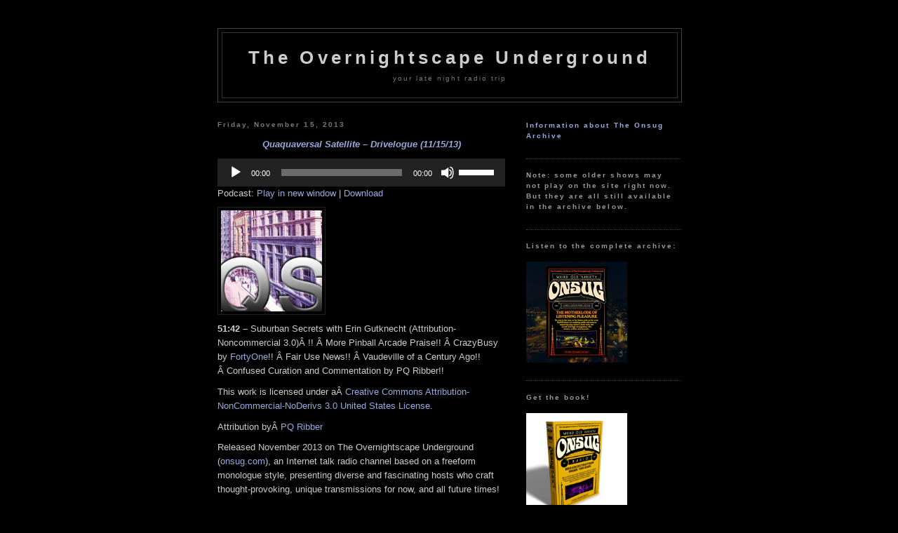

--- FILE ---
content_type: text/html; charset=UTF-8
request_url: https://onsug.com/archives/12178
body_size: 14496
content:
<!DOCTYPE html PUBLIC "-//W3C//DTD XHTML 1.0 Transitional//EN" "http://www.w3.org/TR/xhtml1/DTD/xhtml1-transitional.dtd">
<html xmlns="http://www.w3.org/1999/xhtml">

<head profile="http://gmpg.org/xfn/11">
	<meta http-equiv="Content-Type" content="text/html; charset=UTF-8" />

	<title>The Overnightscape Underground &raquo; Quaquaversal Satellite &#8211; Drivelogue (11/15/13)</title>

	<meta name="generator" content="WordPress 5.9.12" /> <!-- leave this for stats please -->

	<style type="text/css" media="screen">
		@import url( https://onsug.com/blog/wp-content/themes/darknight2.0/style.css );
	</style>

	<link rel="alternate" type="application/rss+xml" title="RSS 2.0" href="https://onsug.com/feed" />
	<link rel="alternate" type="text/xml" title="RSS .92" href="https://onsug.com/feed/rss" />
	<link rel="alternate" type="application/atom+xml" title="Atom 0.3" href="https://onsug.com/feed/atom" />

	<link rel="pingback" href="https://onsug.com/blog/xmlrpc.php" />
    	<link rel='archives' title='January 2026' href='https://onsug.com/archives/date/2026/01' />
	<link rel='archives' title='December 2025' href='https://onsug.com/archives/date/2025/12' />
	<link rel='archives' title='November 2025' href='https://onsug.com/archives/date/2025/11' />
	<link rel='archives' title='October 2025' href='https://onsug.com/archives/date/2025/10' />
	<link rel='archives' title='September 2025' href='https://onsug.com/archives/date/2025/09' />
	<link rel='archives' title='August 2025' href='https://onsug.com/archives/date/2025/08' />
	<link rel='archives' title='July 2025' href='https://onsug.com/archives/date/2025/07' />
	<link rel='archives' title='June 2025' href='https://onsug.com/archives/date/2025/06' />
	<link rel='archives' title='May 2025' href='https://onsug.com/archives/date/2025/05' />
	<link rel='archives' title='April 2025' href='https://onsug.com/archives/date/2025/04' />
	<link rel='archives' title='March 2025' href='https://onsug.com/archives/date/2025/03' />
	<link rel='archives' title='February 2025' href='https://onsug.com/archives/date/2025/02' />
	<link rel='archives' title='January 2025' href='https://onsug.com/archives/date/2025/01' />
	<link rel='archives' title='December 2024' href='https://onsug.com/archives/date/2024/12' />
	<link rel='archives' title='November 2024' href='https://onsug.com/archives/date/2024/11' />
	<link rel='archives' title='October 2024' href='https://onsug.com/archives/date/2024/10' />
	<link rel='archives' title='September 2024' href='https://onsug.com/archives/date/2024/09' />
	<link rel='archives' title='August 2024' href='https://onsug.com/archives/date/2024/08' />
	<link rel='archives' title='July 2024' href='https://onsug.com/archives/date/2024/07' />
	<link rel='archives' title='June 2024' href='https://onsug.com/archives/date/2024/06' />
	<link rel='archives' title='May 2024' href='https://onsug.com/archives/date/2024/05' />
	<link rel='archives' title='April 2024' href='https://onsug.com/archives/date/2024/04' />
	<link rel='archives' title='March 2024' href='https://onsug.com/archives/date/2024/03' />
	<link rel='archives' title='February 2024' href='https://onsug.com/archives/date/2024/02' />
	<link rel='archives' title='January 2024' href='https://onsug.com/archives/date/2024/01' />
	<link rel='archives' title='December 2023' href='https://onsug.com/archives/date/2023/12' />
	<link rel='archives' title='November 2023' href='https://onsug.com/archives/date/2023/11' />
	<link rel='archives' title='October 2023' href='https://onsug.com/archives/date/2023/10' />
	<link rel='archives' title='September 2023' href='https://onsug.com/archives/date/2023/09' />
	<link rel='archives' title='August 2023' href='https://onsug.com/archives/date/2023/08' />
	<link rel='archives' title='July 2023' href='https://onsug.com/archives/date/2023/07' />
	<link rel='archives' title='June 2023' href='https://onsug.com/archives/date/2023/06' />
	<link rel='archives' title='May 2023' href='https://onsug.com/archives/date/2023/05' />
	<link rel='archives' title='April 2023' href='https://onsug.com/archives/date/2023/04' />
	<link rel='archives' title='March 2023' href='https://onsug.com/archives/date/2023/03' />
	<link rel='archives' title='February 2023' href='https://onsug.com/archives/date/2023/02' />
	<link rel='archives' title='January 2023' href='https://onsug.com/archives/date/2023/01' />
	<link rel='archives' title='December 2022' href='https://onsug.com/archives/date/2022/12' />
	<link rel='archives' title='November 2022' href='https://onsug.com/archives/date/2022/11' />
	<link rel='archives' title='October 2022' href='https://onsug.com/archives/date/2022/10' />
	<link rel='archives' title='September 2022' href='https://onsug.com/archives/date/2022/09' />
	<link rel='archives' title='August 2022' href='https://onsug.com/archives/date/2022/08' />
	<link rel='archives' title='July 2022' href='https://onsug.com/archives/date/2022/07' />
	<link rel='archives' title='June 2022' href='https://onsug.com/archives/date/2022/06' />
	<link rel='archives' title='May 2022' href='https://onsug.com/archives/date/2022/05' />
	<link rel='archives' title='April 2022' href='https://onsug.com/archives/date/2022/04' />
	<link rel='archives' title='March 2022' href='https://onsug.com/archives/date/2022/03' />
	<link rel='archives' title='February 2022' href='https://onsug.com/archives/date/2022/02' />
	<link rel='archives' title='January 2022' href='https://onsug.com/archives/date/2022/01' />
	<link rel='archives' title='December 2021' href='https://onsug.com/archives/date/2021/12' />
	<link rel='archives' title='November 2021' href='https://onsug.com/archives/date/2021/11' />
	<link rel='archives' title='October 2021' href='https://onsug.com/archives/date/2021/10' />
	<link rel='archives' title='September 2021' href='https://onsug.com/archives/date/2021/09' />
	<link rel='archives' title='August 2021' href='https://onsug.com/archives/date/2021/08' />
	<link rel='archives' title='July 2021' href='https://onsug.com/archives/date/2021/07' />
	<link rel='archives' title='June 2021' href='https://onsug.com/archives/date/2021/06' />
	<link rel='archives' title='May 2021' href='https://onsug.com/archives/date/2021/05' />
	<link rel='archives' title='April 2021' href='https://onsug.com/archives/date/2021/04' />
	<link rel='archives' title='March 2021' href='https://onsug.com/archives/date/2021/03' />
	<link rel='archives' title='February 2021' href='https://onsug.com/archives/date/2021/02' />
	<link rel='archives' title='January 2021' href='https://onsug.com/archives/date/2021/01' />
	<link rel='archives' title='December 2020' href='https://onsug.com/archives/date/2020/12' />
	<link rel='archives' title='November 2020' href='https://onsug.com/archives/date/2020/11' />
	<link rel='archives' title='October 2020' href='https://onsug.com/archives/date/2020/10' />
	<link rel='archives' title='September 2020' href='https://onsug.com/archives/date/2020/09' />
	<link rel='archives' title='August 2020' href='https://onsug.com/archives/date/2020/08' />
	<link rel='archives' title='July 2020' href='https://onsug.com/archives/date/2020/07' />
	<link rel='archives' title='June 2020' href='https://onsug.com/archives/date/2020/06' />
	<link rel='archives' title='May 2020' href='https://onsug.com/archives/date/2020/05' />
	<link rel='archives' title='April 2020' href='https://onsug.com/archives/date/2020/04' />
	<link rel='archives' title='March 2020' href='https://onsug.com/archives/date/2020/03' />
	<link rel='archives' title='February 2020' href='https://onsug.com/archives/date/2020/02' />
	<link rel='archives' title='January 2020' href='https://onsug.com/archives/date/2020/01' />
	<link rel='archives' title='December 2019' href='https://onsug.com/archives/date/2019/12' />
	<link rel='archives' title='November 2019' href='https://onsug.com/archives/date/2019/11' />
	<link rel='archives' title='October 2019' href='https://onsug.com/archives/date/2019/10' />
	<link rel='archives' title='September 2019' href='https://onsug.com/archives/date/2019/09' />
	<link rel='archives' title='August 2019' href='https://onsug.com/archives/date/2019/08' />
	<link rel='archives' title='July 2019' href='https://onsug.com/archives/date/2019/07' />
	<link rel='archives' title='June 2019' href='https://onsug.com/archives/date/2019/06' />
	<link rel='archives' title='May 2019' href='https://onsug.com/archives/date/2019/05' />
	<link rel='archives' title='April 2019' href='https://onsug.com/archives/date/2019/04' />
	<link rel='archives' title='March 2019' href='https://onsug.com/archives/date/2019/03' />
	<link rel='archives' title='February 2019' href='https://onsug.com/archives/date/2019/02' />
	<link rel='archives' title='January 2019' href='https://onsug.com/archives/date/2019/01' />
	<link rel='archives' title='December 2018' href='https://onsug.com/archives/date/2018/12' />
	<link rel='archives' title='November 2018' href='https://onsug.com/archives/date/2018/11' />
	<link rel='archives' title='October 2018' href='https://onsug.com/archives/date/2018/10' />
	<link rel='archives' title='September 2018' href='https://onsug.com/archives/date/2018/09' />
	<link rel='archives' title='August 2018' href='https://onsug.com/archives/date/2018/08' />
	<link rel='archives' title='July 2018' href='https://onsug.com/archives/date/2018/07' />
	<link rel='archives' title='June 2018' href='https://onsug.com/archives/date/2018/06' />
	<link rel='archives' title='May 2018' href='https://onsug.com/archives/date/2018/05' />
	<link rel='archives' title='April 2018' href='https://onsug.com/archives/date/2018/04' />
	<link rel='archives' title='March 2018' href='https://onsug.com/archives/date/2018/03' />
	<link rel='archives' title='February 2018' href='https://onsug.com/archives/date/2018/02' />
	<link rel='archives' title='January 2018' href='https://onsug.com/archives/date/2018/01' />
	<link rel='archives' title='December 2017' href='https://onsug.com/archives/date/2017/12' />
	<link rel='archives' title='November 2017' href='https://onsug.com/archives/date/2017/11' />
	<link rel='archives' title='October 2017' href='https://onsug.com/archives/date/2017/10' />
	<link rel='archives' title='September 2017' href='https://onsug.com/archives/date/2017/09' />
	<link rel='archives' title='August 2017' href='https://onsug.com/archives/date/2017/08' />
	<link rel='archives' title='July 2017' href='https://onsug.com/archives/date/2017/07' />
	<link rel='archives' title='June 2017' href='https://onsug.com/archives/date/2017/06' />
	<link rel='archives' title='May 2017' href='https://onsug.com/archives/date/2017/05' />
	<link rel='archives' title='April 2017' href='https://onsug.com/archives/date/2017/04' />
	<link rel='archives' title='March 2017' href='https://onsug.com/archives/date/2017/03' />
	<link rel='archives' title='February 2017' href='https://onsug.com/archives/date/2017/02' />
	<link rel='archives' title='January 2017' href='https://onsug.com/archives/date/2017/01' />
	<link rel='archives' title='December 2016' href='https://onsug.com/archives/date/2016/12' />
	<link rel='archives' title='November 2016' href='https://onsug.com/archives/date/2016/11' />
	<link rel='archives' title='October 2016' href='https://onsug.com/archives/date/2016/10' />
	<link rel='archives' title='September 2016' href='https://onsug.com/archives/date/2016/09' />
	<link rel='archives' title='August 2016' href='https://onsug.com/archives/date/2016/08' />
	<link rel='archives' title='July 2016' href='https://onsug.com/archives/date/2016/07' />
	<link rel='archives' title='June 2016' href='https://onsug.com/archives/date/2016/06' />
	<link rel='archives' title='May 2016' href='https://onsug.com/archives/date/2016/05' />
	<link rel='archives' title='April 2016' href='https://onsug.com/archives/date/2016/04' />
	<link rel='archives' title='March 2016' href='https://onsug.com/archives/date/2016/03' />
	<link rel='archives' title='February 2016' href='https://onsug.com/archives/date/2016/02' />
	<link rel='archives' title='January 2016' href='https://onsug.com/archives/date/2016/01' />
	<link rel='archives' title='December 2015' href='https://onsug.com/archives/date/2015/12' />
	<link rel='archives' title='November 2015' href='https://onsug.com/archives/date/2015/11' />
	<link rel='archives' title='October 2015' href='https://onsug.com/archives/date/2015/10' />
	<link rel='archives' title='September 2015' href='https://onsug.com/archives/date/2015/09' />
	<link rel='archives' title='August 2015' href='https://onsug.com/archives/date/2015/08' />
	<link rel='archives' title='July 2015' href='https://onsug.com/archives/date/2015/07' />
	<link rel='archives' title='June 2015' href='https://onsug.com/archives/date/2015/06' />
	<link rel='archives' title='May 2015' href='https://onsug.com/archives/date/2015/05' />
	<link rel='archives' title='April 2015' href='https://onsug.com/archives/date/2015/04' />
	<link rel='archives' title='March 2015' href='https://onsug.com/archives/date/2015/03' />
	<link rel='archives' title='February 2015' href='https://onsug.com/archives/date/2015/02' />
	<link rel='archives' title='January 2015' href='https://onsug.com/archives/date/2015/01' />
	<link rel='archives' title='December 2014' href='https://onsug.com/archives/date/2014/12' />
	<link rel='archives' title='November 2014' href='https://onsug.com/archives/date/2014/11' />
	<link rel='archives' title='October 2014' href='https://onsug.com/archives/date/2014/10' />
	<link rel='archives' title='September 2014' href='https://onsug.com/archives/date/2014/09' />
	<link rel='archives' title='August 2014' href='https://onsug.com/archives/date/2014/08' />
	<link rel='archives' title='July 2014' href='https://onsug.com/archives/date/2014/07' />
	<link rel='archives' title='June 2014' href='https://onsug.com/archives/date/2014/06' />
	<link rel='archives' title='May 2014' href='https://onsug.com/archives/date/2014/05' />
	<link rel='archives' title='April 2014' href='https://onsug.com/archives/date/2014/04' />
	<link rel='archives' title='March 2014' href='https://onsug.com/archives/date/2014/03' />
	<link rel='archives' title='February 2014' href='https://onsug.com/archives/date/2014/02' />
	<link rel='archives' title='January 2014' href='https://onsug.com/archives/date/2014/01' />
	<link rel='archives' title='December 2013' href='https://onsug.com/archives/date/2013/12' />
	<link rel='archives' title='November 2013' href='https://onsug.com/archives/date/2013/11' />
	<link rel='archives' title='October 2013' href='https://onsug.com/archives/date/2013/10' />
	<link rel='archives' title='September 2013' href='https://onsug.com/archives/date/2013/09' />
	<link rel='archives' title='August 2013' href='https://onsug.com/archives/date/2013/08' />
	<link rel='archives' title='July 2013' href='https://onsug.com/archives/date/2013/07' />
	<link rel='archives' title='June 2013' href='https://onsug.com/archives/date/2013/06' />
	<link rel='archives' title='May 2013' href='https://onsug.com/archives/date/2013/05' />
	<link rel='archives' title='April 2013' href='https://onsug.com/archives/date/2013/04' />
	<link rel='archives' title='March 2013' href='https://onsug.com/archives/date/2013/03' />
	<link rel='archives' title='February 2013' href='https://onsug.com/archives/date/2013/02' />
	<link rel='archives' title='January 2013' href='https://onsug.com/archives/date/2013/01' />
	<link rel='archives' title='December 2012' href='https://onsug.com/archives/date/2012/12' />
	<link rel='archives' title='November 2012' href='https://onsug.com/archives/date/2012/11' />
	<link rel='archives' title='October 2012' href='https://onsug.com/archives/date/2012/10' />
	<link rel='archives' title='September 2012' href='https://onsug.com/archives/date/2012/09' />
	<link rel='archives' title='August 2012' href='https://onsug.com/archives/date/2012/08' />
	<link rel='archives' title='July 2012' href='https://onsug.com/archives/date/2012/07' />
	<link rel='archives' title='June 2012' href='https://onsug.com/archives/date/2012/06' />
	<link rel='archives' title='May 2012' href='https://onsug.com/archives/date/2012/05' />
	<link rel='archives' title='April 2012' href='https://onsug.com/archives/date/2012/04' />
	<link rel='archives' title='March 2012' href='https://onsug.com/archives/date/2012/03' />
	<link rel='archives' title='February 2012' href='https://onsug.com/archives/date/2012/02' />
	<link rel='archives' title='January 2012' href='https://onsug.com/archives/date/2012/01' />
	<link rel='archives' title='December 2011' href='https://onsug.com/archives/date/2011/12' />
	<link rel='archives' title='November 2011' href='https://onsug.com/archives/date/2011/11' />
	<link rel='archives' title='October 2011' href='https://onsug.com/archives/date/2011/10' />
	<link rel='archives' title='September 2011' href='https://onsug.com/archives/date/2011/09' />
	<link rel='archives' title='August 2011' href='https://onsug.com/archives/date/2011/08' />
	<link rel='archives' title='July 2011' href='https://onsug.com/archives/date/2011/07' />
	<link rel='archives' title='June 2011' href='https://onsug.com/archives/date/2011/06' />
	<link rel='archives' title='May 2011' href='https://onsug.com/archives/date/2011/05' />
	<link rel='archives' title='April 2011' href='https://onsug.com/archives/date/2011/04' />
	<link rel='archives' title='March 2011' href='https://onsug.com/archives/date/2011/03' />
	<link rel='archives' title='February 2011' href='https://onsug.com/archives/date/2011/02' />
	<link rel='archives' title='January 2011' href='https://onsug.com/archives/date/2011/01' />
	<link rel='archives' title='December 2010' href='https://onsug.com/archives/date/2010/12' />
	<link rel='archives' title='November 2010' href='https://onsug.com/archives/date/2010/11' />
	<link rel='archives' title='October 2010' href='https://onsug.com/archives/date/2010/10' />
	<link rel='archives' title='September 2010' href='https://onsug.com/archives/date/2010/09' />
	<link rel='archives' title='August 2010' href='https://onsug.com/archives/date/2010/08' />
	<link rel='archives' title='July 2010' href='https://onsug.com/archives/date/2010/07' />
	<link rel='archives' title='June 2010' href='https://onsug.com/archives/date/2010/06' />
	<link rel='archives' title='May 2010' href='https://onsug.com/archives/date/2010/05' />
	<link rel='archives' title='April 2010' href='https://onsug.com/archives/date/2010/04' />
	<link rel='archives' title='March 2010' href='https://onsug.com/archives/date/2010/03' />
	<link rel='archives' title='February 2010' href='https://onsug.com/archives/date/2010/02' />
	<link rel='archives' title='January 2010' href='https://onsug.com/archives/date/2010/01' />
	<link rel='archives' title='December 2009' href='https://onsug.com/archives/date/2009/12' />
	<link rel='archives' title='November 2009' href='https://onsug.com/archives/date/2009/11' />
	<link rel='archives' title='October 2009' href='https://onsug.com/archives/date/2009/10' />
	<link rel='archives' title='September 2009' href='https://onsug.com/archives/date/2009/09' />
	<link rel='archives' title='August 2009' href='https://onsug.com/archives/date/2009/08' />
	<link rel='archives' title='July 2009' href='https://onsug.com/archives/date/2009/07' />
	<link rel='archives' title='June 2009' href='https://onsug.com/archives/date/2009/06' />
	<link rel='archives' title='May 2009' href='https://onsug.com/archives/date/2009/05' />
	<link rel='archives' title='April 2009' href='https://onsug.com/archives/date/2009/04' />
	<link rel='archives' title='March 2009' href='https://onsug.com/archives/date/2009/03' />
	<link rel='archives' title='February 2009' href='https://onsug.com/archives/date/2009/02' />
	<link rel='archives' title='January 2009' href='https://onsug.com/archives/date/2009/01' />
	<link rel='archives' title='December 2008' href='https://onsug.com/archives/date/2008/12' />
	<link rel='archives' title='November 2008' href='https://onsug.com/archives/date/2008/11' />
	<link rel='archives' title='October 2008' href='https://onsug.com/archives/date/2008/10' />
	<link rel='archives' title='September 2008' href='https://onsug.com/archives/date/2008/09' />
	<link rel='archives' title='August 2008' href='https://onsug.com/archives/date/2008/08' />
	<link rel='archives' title='July 2008' href='https://onsug.com/archives/date/2008/07' />
	<link rel='archives' title='June 2008' href='https://onsug.com/archives/date/2008/06' />
	<link rel='archives' title='May 2008' href='https://onsug.com/archives/date/2008/05' />
	<link rel='archives' title='April 2008' href='https://onsug.com/archives/date/2008/04' />
	<link rel='archives' title='December 2007' href='https://onsug.com/archives/date/2007/12' />
		<meta name='robots' content='max-image-preview:large' />
<link rel="alternate" type="application/rss+xml" title="The Overnightscape Underground &raquo; Quaquaversal Satellite &#8211; Drivelogue (11/15/13) Comments Feed" href="https://onsug.com/archives/12178/feed" />
<script type="text/javascript">
window._wpemojiSettings = {"baseUrl":"https:\/\/s.w.org\/images\/core\/emoji\/13.1.0\/72x72\/","ext":".png","svgUrl":"https:\/\/s.w.org\/images\/core\/emoji\/13.1.0\/svg\/","svgExt":".svg","source":{"concatemoji":"https:\/\/onsug.com\/blog\/wp-includes\/js\/wp-emoji-release.min.js?ver=5.9.12"}};
/*! This file is auto-generated */
!function(e,a,t){var n,r,o,i=a.createElement("canvas"),p=i.getContext&&i.getContext("2d");function s(e,t){var a=String.fromCharCode;p.clearRect(0,0,i.width,i.height),p.fillText(a.apply(this,e),0,0);e=i.toDataURL();return p.clearRect(0,0,i.width,i.height),p.fillText(a.apply(this,t),0,0),e===i.toDataURL()}function c(e){var t=a.createElement("script");t.src=e,t.defer=t.type="text/javascript",a.getElementsByTagName("head")[0].appendChild(t)}for(o=Array("flag","emoji"),t.supports={everything:!0,everythingExceptFlag:!0},r=0;r<o.length;r++)t.supports[o[r]]=function(e){if(!p||!p.fillText)return!1;switch(p.textBaseline="top",p.font="600 32px Arial",e){case"flag":return s([127987,65039,8205,9895,65039],[127987,65039,8203,9895,65039])?!1:!s([55356,56826,55356,56819],[55356,56826,8203,55356,56819])&&!s([55356,57332,56128,56423,56128,56418,56128,56421,56128,56430,56128,56423,56128,56447],[55356,57332,8203,56128,56423,8203,56128,56418,8203,56128,56421,8203,56128,56430,8203,56128,56423,8203,56128,56447]);case"emoji":return!s([10084,65039,8205,55357,56613],[10084,65039,8203,55357,56613])}return!1}(o[r]),t.supports.everything=t.supports.everything&&t.supports[o[r]],"flag"!==o[r]&&(t.supports.everythingExceptFlag=t.supports.everythingExceptFlag&&t.supports[o[r]]);t.supports.everythingExceptFlag=t.supports.everythingExceptFlag&&!t.supports.flag,t.DOMReady=!1,t.readyCallback=function(){t.DOMReady=!0},t.supports.everything||(n=function(){t.readyCallback()},a.addEventListener?(a.addEventListener("DOMContentLoaded",n,!1),e.addEventListener("load",n,!1)):(e.attachEvent("onload",n),a.attachEvent("onreadystatechange",function(){"complete"===a.readyState&&t.readyCallback()})),(n=t.source||{}).concatemoji?c(n.concatemoji):n.wpemoji&&n.twemoji&&(c(n.twemoji),c(n.wpemoji)))}(window,document,window._wpemojiSettings);
</script>
<style type="text/css">
img.wp-smiley,
img.emoji {
	display: inline !important;
	border: none !important;
	box-shadow: none !important;
	height: 1em !important;
	width: 1em !important;
	margin: 0 0.07em !important;
	vertical-align: -0.1em !important;
	background: none !important;
	padding: 0 !important;
}
</style>
	<link rel='stylesheet' id='wp-block-library-css'  href='https://onsug.com/blog/wp-includes/css/dist/block-library/style.min.css?ver=5.9.12' type='text/css' media='all' />
<style id='global-styles-inline-css' type='text/css'>
body{--wp--preset--color--black: #000000;--wp--preset--color--cyan-bluish-gray: #abb8c3;--wp--preset--color--white: #ffffff;--wp--preset--color--pale-pink: #f78da7;--wp--preset--color--vivid-red: #cf2e2e;--wp--preset--color--luminous-vivid-orange: #ff6900;--wp--preset--color--luminous-vivid-amber: #fcb900;--wp--preset--color--light-green-cyan: #7bdcb5;--wp--preset--color--vivid-green-cyan: #00d084;--wp--preset--color--pale-cyan-blue: #8ed1fc;--wp--preset--color--vivid-cyan-blue: #0693e3;--wp--preset--color--vivid-purple: #9b51e0;--wp--preset--gradient--vivid-cyan-blue-to-vivid-purple: linear-gradient(135deg,rgba(6,147,227,1) 0%,rgb(155,81,224) 100%);--wp--preset--gradient--light-green-cyan-to-vivid-green-cyan: linear-gradient(135deg,rgb(122,220,180) 0%,rgb(0,208,130) 100%);--wp--preset--gradient--luminous-vivid-amber-to-luminous-vivid-orange: linear-gradient(135deg,rgba(252,185,0,1) 0%,rgba(255,105,0,1) 100%);--wp--preset--gradient--luminous-vivid-orange-to-vivid-red: linear-gradient(135deg,rgba(255,105,0,1) 0%,rgb(207,46,46) 100%);--wp--preset--gradient--very-light-gray-to-cyan-bluish-gray: linear-gradient(135deg,rgb(238,238,238) 0%,rgb(169,184,195) 100%);--wp--preset--gradient--cool-to-warm-spectrum: linear-gradient(135deg,rgb(74,234,220) 0%,rgb(151,120,209) 20%,rgb(207,42,186) 40%,rgb(238,44,130) 60%,rgb(251,105,98) 80%,rgb(254,248,76) 100%);--wp--preset--gradient--blush-light-purple: linear-gradient(135deg,rgb(255,206,236) 0%,rgb(152,150,240) 100%);--wp--preset--gradient--blush-bordeaux: linear-gradient(135deg,rgb(254,205,165) 0%,rgb(254,45,45) 50%,rgb(107,0,62) 100%);--wp--preset--gradient--luminous-dusk: linear-gradient(135deg,rgb(255,203,112) 0%,rgb(199,81,192) 50%,rgb(65,88,208) 100%);--wp--preset--gradient--pale-ocean: linear-gradient(135deg,rgb(255,245,203) 0%,rgb(182,227,212) 50%,rgb(51,167,181) 100%);--wp--preset--gradient--electric-grass: linear-gradient(135deg,rgb(202,248,128) 0%,rgb(113,206,126) 100%);--wp--preset--gradient--midnight: linear-gradient(135deg,rgb(2,3,129) 0%,rgb(40,116,252) 100%);--wp--preset--duotone--dark-grayscale: url('#wp-duotone-dark-grayscale');--wp--preset--duotone--grayscale: url('#wp-duotone-grayscale');--wp--preset--duotone--purple-yellow: url('#wp-duotone-purple-yellow');--wp--preset--duotone--blue-red: url('#wp-duotone-blue-red');--wp--preset--duotone--midnight: url('#wp-duotone-midnight');--wp--preset--duotone--magenta-yellow: url('#wp-duotone-magenta-yellow');--wp--preset--duotone--purple-green: url('#wp-duotone-purple-green');--wp--preset--duotone--blue-orange: url('#wp-duotone-blue-orange');--wp--preset--font-size--small: 13px;--wp--preset--font-size--medium: 20px;--wp--preset--font-size--large: 36px;--wp--preset--font-size--x-large: 42px;}.has-black-color{color: var(--wp--preset--color--black) !important;}.has-cyan-bluish-gray-color{color: var(--wp--preset--color--cyan-bluish-gray) !important;}.has-white-color{color: var(--wp--preset--color--white) !important;}.has-pale-pink-color{color: var(--wp--preset--color--pale-pink) !important;}.has-vivid-red-color{color: var(--wp--preset--color--vivid-red) !important;}.has-luminous-vivid-orange-color{color: var(--wp--preset--color--luminous-vivid-orange) !important;}.has-luminous-vivid-amber-color{color: var(--wp--preset--color--luminous-vivid-amber) !important;}.has-light-green-cyan-color{color: var(--wp--preset--color--light-green-cyan) !important;}.has-vivid-green-cyan-color{color: var(--wp--preset--color--vivid-green-cyan) !important;}.has-pale-cyan-blue-color{color: var(--wp--preset--color--pale-cyan-blue) !important;}.has-vivid-cyan-blue-color{color: var(--wp--preset--color--vivid-cyan-blue) !important;}.has-vivid-purple-color{color: var(--wp--preset--color--vivid-purple) !important;}.has-black-background-color{background-color: var(--wp--preset--color--black) !important;}.has-cyan-bluish-gray-background-color{background-color: var(--wp--preset--color--cyan-bluish-gray) !important;}.has-white-background-color{background-color: var(--wp--preset--color--white) !important;}.has-pale-pink-background-color{background-color: var(--wp--preset--color--pale-pink) !important;}.has-vivid-red-background-color{background-color: var(--wp--preset--color--vivid-red) !important;}.has-luminous-vivid-orange-background-color{background-color: var(--wp--preset--color--luminous-vivid-orange) !important;}.has-luminous-vivid-amber-background-color{background-color: var(--wp--preset--color--luminous-vivid-amber) !important;}.has-light-green-cyan-background-color{background-color: var(--wp--preset--color--light-green-cyan) !important;}.has-vivid-green-cyan-background-color{background-color: var(--wp--preset--color--vivid-green-cyan) !important;}.has-pale-cyan-blue-background-color{background-color: var(--wp--preset--color--pale-cyan-blue) !important;}.has-vivid-cyan-blue-background-color{background-color: var(--wp--preset--color--vivid-cyan-blue) !important;}.has-vivid-purple-background-color{background-color: var(--wp--preset--color--vivid-purple) !important;}.has-black-border-color{border-color: var(--wp--preset--color--black) !important;}.has-cyan-bluish-gray-border-color{border-color: var(--wp--preset--color--cyan-bluish-gray) !important;}.has-white-border-color{border-color: var(--wp--preset--color--white) !important;}.has-pale-pink-border-color{border-color: var(--wp--preset--color--pale-pink) !important;}.has-vivid-red-border-color{border-color: var(--wp--preset--color--vivid-red) !important;}.has-luminous-vivid-orange-border-color{border-color: var(--wp--preset--color--luminous-vivid-orange) !important;}.has-luminous-vivid-amber-border-color{border-color: var(--wp--preset--color--luminous-vivid-amber) !important;}.has-light-green-cyan-border-color{border-color: var(--wp--preset--color--light-green-cyan) !important;}.has-vivid-green-cyan-border-color{border-color: var(--wp--preset--color--vivid-green-cyan) !important;}.has-pale-cyan-blue-border-color{border-color: var(--wp--preset--color--pale-cyan-blue) !important;}.has-vivid-cyan-blue-border-color{border-color: var(--wp--preset--color--vivid-cyan-blue) !important;}.has-vivid-purple-border-color{border-color: var(--wp--preset--color--vivid-purple) !important;}.has-vivid-cyan-blue-to-vivid-purple-gradient-background{background: var(--wp--preset--gradient--vivid-cyan-blue-to-vivid-purple) !important;}.has-light-green-cyan-to-vivid-green-cyan-gradient-background{background: var(--wp--preset--gradient--light-green-cyan-to-vivid-green-cyan) !important;}.has-luminous-vivid-amber-to-luminous-vivid-orange-gradient-background{background: var(--wp--preset--gradient--luminous-vivid-amber-to-luminous-vivid-orange) !important;}.has-luminous-vivid-orange-to-vivid-red-gradient-background{background: var(--wp--preset--gradient--luminous-vivid-orange-to-vivid-red) !important;}.has-very-light-gray-to-cyan-bluish-gray-gradient-background{background: var(--wp--preset--gradient--very-light-gray-to-cyan-bluish-gray) !important;}.has-cool-to-warm-spectrum-gradient-background{background: var(--wp--preset--gradient--cool-to-warm-spectrum) !important;}.has-blush-light-purple-gradient-background{background: var(--wp--preset--gradient--blush-light-purple) !important;}.has-blush-bordeaux-gradient-background{background: var(--wp--preset--gradient--blush-bordeaux) !important;}.has-luminous-dusk-gradient-background{background: var(--wp--preset--gradient--luminous-dusk) !important;}.has-pale-ocean-gradient-background{background: var(--wp--preset--gradient--pale-ocean) !important;}.has-electric-grass-gradient-background{background: var(--wp--preset--gradient--electric-grass) !important;}.has-midnight-gradient-background{background: var(--wp--preset--gradient--midnight) !important;}.has-small-font-size{font-size: var(--wp--preset--font-size--small) !important;}.has-medium-font-size{font-size: var(--wp--preset--font-size--medium) !important;}.has-large-font-size{font-size: var(--wp--preset--font-size--large) !important;}.has-x-large-font-size{font-size: var(--wp--preset--font-size--x-large) !important;}
</style>
<link rel='stylesheet' id='af-widgets-css'  href='https://onsug.com/blog/wp-content/plugins/asgaros-forum/skin/widgets.css?ver=1.8.3' type='text/css' media='all' />
<link rel="https://api.w.org/" href="https://onsug.com/wp-json/" /><link rel="alternate" type="application/json" href="https://onsug.com/wp-json/wp/v2/posts/12178" /><link rel="EditURI" type="application/rsd+xml" title="RSD" href="https://onsug.com/blog/xmlrpc.php?rsd" />
<link rel="wlwmanifest" type="application/wlwmanifest+xml" href="https://onsug.com/blog/wp-includes/wlwmanifest.xml" /> 
<meta name="generator" content="WordPress 5.9.12" />
<link rel="canonical" href="https://onsug.com/archives/12178" />
<link rel='shortlink' href='https://onsug.com/?p=12178' />
<link rel="alternate" type="application/json+oembed" href="https://onsug.com/wp-json/oembed/1.0/embed?url=https%3A%2F%2Fonsug.com%2Farchives%2F12178" />
<link rel="alternate" type="text/xml+oembed" href="https://onsug.com/wp-json/oembed/1.0/embed?url=https%3A%2F%2Fonsug.com%2Farchives%2F12178&#038;format=xml" />

<!-- Bad Behavior 2.2.20 run time: 2.354 ms -->
<script type="text/javascript">
<!--
function bb2_addLoadEvent(func) {
	var oldonload = window.onload;
	if (typeof window.onload != 'function') {
		window.onload = func;
	} else {
		window.onload = function() {
			oldonload();
			func();
		}
	}
}

bb2_addLoadEvent(function() {
	for ( i=0; i < document.forms.length; i++ ) {
		if (document.forms[i].method == 'post') {
			var myElement = document.createElement('input');
			myElement.setAttribute('type', 'hidden');
			myElement.name = 'bb2_screener_';
			myElement.value = '1769228464 3.144.138.6';
			document.forms[i].appendChild(myElement);
		}
	}
});
// --></script>
		<script type="text/javascript"><!--
function powerpress_pinw(pinw_url){window.open(pinw_url, 'PowerPressPlayer','toolbar=0,status=0,resizable=1,width=460,height=320');	return false;}
//-->
</script>
<!-- Asgaros Forum: BEGIN -->
<!-- Asgaros Forum: END -->
</head>

<body>
<div id="rap">
<div id="top">
	<h1 id="header"><a href="https://onsug.com">The Overnightscape Underground</a></h1>
	<p id="description">your late night radio trip</p>
</div>
<div id="content">
<!-- end header -->


<h2 class="date-header">Friday, November 15, 2013</h2>
<div class="post" id="post-12178">
	<h3 class="storytitle"><a href="https://onsug.com/archives/12178" rel="bookmark" title="Quaquaversal Satellite &#8211; Drivelogue (11/15/13)">Quaquaversal Satellite &#8211; Drivelogue (11/15/13)</a></h3>

	<div class="storycontent">
		<div class="powerpress_player" id="powerpress_player_4846"><!--[if lt IE 9]><script>document.createElement('audio');</script><![endif]-->
<audio class="wp-audio-shortcode" id="audio-12178-1" preload="none" style="width: 100%;" controls="controls"><source type="audio/mpeg" src="https://media.blubrry.com/onsug/p/onsug.com/shows/Nov13/onsug_Nov13_qs035.mp3?_=1" /><a href="https://media.blubrry.com/onsug/p/onsug.com/shows/Nov13/onsug_Nov13_qs035.mp3">https://media.blubrry.com/onsug/p/onsug.com/shows/Nov13/onsug_Nov13_qs035.mp3</a></audio></div><p class="powerpress_links powerpress_links_mp3">Podcast: <a href="https://media.blubrry.com/onsug/p/onsug.com/shows/Nov13/onsug_Nov13_qs035.mp3" class="powerpress_link_pinw" target="_blank" title="Play in new window" onclick="return powerpress_pinw('https://onsug.com/?powerpress_pinw=12178-podcast');" rel="nofollow">Play in new window</a> | <a href="https://media.blubrry.com/onsug/s/onsug.com/shows/Nov13/onsug_Nov13_qs035.mp3" class="powerpress_link_d" title="Download" rel="nofollow" download="onsug_Nov13_qs035.mp3">Download</a></p><p><a href="https://onsug.com/shows/Nov13/qs035.jpg" target="_blank"><img class="alignleft" src="https://onsug.com/shows/Nov13/qs035.jpg" alt="" width="144" height="144" /></a></p>
<p><strong>51:42 &#8211; </strong>Suburban Secrets with Erin Gutknecht (Attribution-Noncommercial 3.0)Â !! Â More Pinball Arcade Praise!! Â CrazyBusy by <a href="http://41music.net" target="_blank">FortyOne</a>!! Â Fair Use News!! Â Vaudeville of a Century Ago!! Â Confused Curation and Commentation by PQ Ribber!!</p>
<p>This work is licensed under aÂ <a rel="license" href="http://creativecommons.org/licenses/by-nc-nd/3.0/us/">Creative Commons Attribution-NonCommercial-NoDerivs 3.0 United States License</a>.</p>
<p>Attribution byÂ <a href="http://conspiracyoftheinsignificant.blogspot.com/" target="_blank">PQ Ribber</a></p>
<p>Released November 2013 on The Overnightscape Underground (<a href="https://onsug.com/">onsug.com</a>), an Internet talk radio channel based on a freeform monologue style, presenting diverse and fascinating hosts who craft thought-provoking, unique transmissions for now, and all future times!</p>
	</div>

	<div class="meta">posted by pqribber at 5:26 pm filed in <a href="https://onsug.com/archives/category/music" rel="category tag">music</a>,<a href="https://onsug.com/archives/category/nov13" rel="category tag">Nov13</a>,<a href="https://onsug.com/archives/category/pq" rel="category tag">PQ</a>,<a href="https://onsug.com/archives/category/ramplers" rel="category tag">ramplers</a>,<a href="https://onsug.com/archives/category/reviews" rel="category tag">reviews</a> &nbsp; </div>

	<div class="feedback">
                        <a href="https://onsug.com/archives/12178#respond">Comments (0)</a>	</div>

</div>


<h2 id="comments">No Comments 
	<a href="#postcomment" title="Leave a comment">&raquo;</a>
</h2>

	<p>No comments yet.</p>

<p><a href="https://onsug.com/archives/12178/feed"><abbr title="Really Simple Syndication">RSS</abbr> feed for comments on this post.</a> 
	<a href="https://onsug.com/archives/12178/trackback" rel="trackback">TrackBack <abbr title="Uniform Resource Identifier">URI</abbr></a>
</p>

<h2 id="postcomment">Leave a comment</h2>


<form action="https://onsug.com/blog/wp-comments-post.php" method="post" id="commentform">


<p><input type="text" name="author" id="author" value="" size="22" tabindex="1" />
<label for="author"><small>Name (required)</small></label></p>

<p><input type="text" name="email" id="email" value="" size="22" tabindex="2" />
<label for="email"><small>Mail (will not be published) (required)</small></label></p>

<p><input type="text" name="url" id="url" value="" size="22" tabindex="3" />
<label for="url"><small>Website</small></label></p>


<!--<p><small><strong>XHTML:</strong> You can use these tags: &lt;a href=&quot;&quot; title=&quot;&quot;&gt; &lt;abbr title=&quot;&quot;&gt; &lt;acronym title=&quot;&quot;&gt; &lt;b&gt; &lt;blockquote cite=&quot;&quot;&gt; &lt;cite&gt; &lt;code&gt; &lt;del datetime=&quot;&quot;&gt; &lt;em&gt; &lt;i&gt; &lt;q cite=&quot;&quot;&gt; &lt;s&gt; &lt;strike&gt; &lt;strong&gt; </small></p>-->

<p><textarea name="comment" id="comment" cols="100%" rows="10" tabindex="4"></textarea></p>

<p><input name="submit" type="submit" id="submit" tabindex="5" value="Submit Comment" />
<input type="hidden" name="comment_post_ID" value="12178" />
</p>
<p style="display: none;"><input type="hidden" id="akismet_comment_nonce" name="akismet_comment_nonce" value="197830706d" /></p><p style="display: none;"><input type="hidden" id="ak_js" name="ak_js" value="103"/></p>
</form>





<!-- begin footer -->
</div>

<!-- begin sidebar -->
<div id="menu">

<ul>
	
<!--	<li><p style="color: red;"><a href="https://onsug.com/about-the-shows">ABOUT THE SHOWS</a></p></li> -->
	
<li><p><a href="https://onsug.com/the-onsug-archive">Information about The Onsug Archive</a></p></li>
	
	<li><p>Note: some older shows may not play on the site right now. But they are all still available in the archive below.</p></li>
	
<li><p>Listen to the complete archive:<br><br><a href="https://archive.org/details/onsugradio"><img src="https://onsug.com/room2304/Onsug_Radio_Release_Graphic_2026_144.jpg" border="0"></a></p></li>
		
<li><p>Get the book! <br><br><a href="https://onsug.com/book"><img width=144 height=144 src="https://onsug.com/room2304/Onsug_Radio_3D.jpg" border="0"></a></p></li>	
		
<li><p>Join the discussion on Discord: <a href="https://discord.gg/ex8FzNhy9S">discord.gg/ex8FzNhy9S</a></p></li>
	
<li><p>Email Frank: <a href="mailto:frank@theovernightscape.com">frank@theovernightscape.com</a></p></li>

<li><p>Subscribe to podcast feed: <a href="http://onsug.com/feed">http://onsug.com/feed</a></p></li>

<li><p><a href="http://phobos.apple.com/WebObjects/MZStore.woa/wa/viewPodcast?id=289419611">Subscribe in iTunes</a></p></li>

<li><p>Frank on <a href="http://twitter.com/FrankNora">Twitter</a></p></li>

<li><p>Frank on <a href="http://www.facebook.com/profile.php?id=672264911">Facebook</a></p></li>

<li><p><a href="http://www.facebook.com/groups/156987161034916/">The Overnightscape Facebook Group</a></p></li>

<li><p>The Overnightscape is also available by itself on its own site, <a href="http://www.theovernightscape.com/">TheOvernightscape.com</a></p></li>	

<li><p><a href="http://onsug.com/guide"><img src="http://theovernightscape.com/shows/guide.jpg" border="0"></a></p></li>

<li>Tip Jar:</li>

<form action="https://www.paypal.com/cgi-bin/webscr" method="post"> <input name="cmd" type="hidden" value="_xclick" /> <input name="business" type="hidden" value="frank@theovernightscape.com" /> <input name="item_name" type="hidden" value="The Overnightscape Tip Jar" /> <input name="no_shipping" type="hidden" value="1" /> <input name="return" type="hidden" value="http://TheOvernightscape.com" /> <input name="cancel_return" type="hidden" value="http://TheOvernightscape.com" /> <input name="cn" type="hidden" value="Thanks for contributing!" /> <input name="currency_code" type="hidden" value="USD" /> <input name="tax" type="hidden" value="0" /> <input alt="Make payments with PayPal - it's fast, free and secure!" name="submit" src="https://www.paypal.com/en_US/i/btn/x-click-but21.gif" type="image" /></form>
<li>&nbsp;</li>
	
	
	
	<li class="pagenav">Pages<ul><li class="page_item page-item-9151"><a href="https://onsug.com/5st">500 Song Trip</a></li>
<li class="page_item page-item-2"><a href="https://onsug.com/about">About</a></li>
<li class="page_item page-item-10884"><a href="https://onsug.com/ak">AK</a></li>
<li class="page_item page-item-28134"><a href="https://onsug.com/all-posts">All Posts</a></li>
<li class="page_item page-item-3366"><a href="https://onsug.com/aug10">Aug10</a></li>
<li class="page_item page-item-5719"><a href="https://onsug.com/beyond-onsug">Beyond Onsug</a></li>
<li class="page_item page-item-36226"><a href="https://onsug.com/book-old">Book-old</a></li>
<li class="page_item page-item-4792"><a href="https://onsug.com/dec10">Dec10</a></li>
<li class="page_item page-item-81"><a href="https://onsug.com/downloads">Downloads</a></li>
<li class="page_item page-item-5631"><a href="https://onsug.com/feb11">Feb11</a></li>
<li class="page_item page-item-1799"><a href="https://onsug.com/fna-page">FNA</a></li>
<li class="page_item page-item-1826"><a href="https://onsug.com/fna-list">FNA List</a></li>
<li class="page_item page-item-26664"><a href="https://onsug.com/forum">Forum</a></li>
<li class="page_item page-item-5673"><a href="https://onsug.com/important-ideas">Important Ideas</a></li>
<li class="page_item page-item-37023"><a href="https://onsug.com/the-onsug-archive">Information about The Onsug Archive</a></li>
<li class="page_item page-item-5078"><a href="https://onsug.com/jan11">Jan11</a></li>
<li class="page_item page-item-3263"><a href="https://onsug.com/jul10">Jul10</a></li>
<li class="page_item page-item-5104"><a href="https://onsug.com/lists">Lists</a></li>
<li class="page_item page-item-7279"><a href="https://onsug.com/lofi">Lo-Fi Archive</a></li>
<li class="page_item page-item-5900"><a href="https://onsug.com/mar11">Mar11</a></li>
<li class="page_item page-item-4659"><a href="https://onsug.com/nov10">Nov10</a></li>
<li class="page_item page-item-5088"><a href="https://onsug.com/np">NP</a></li>
<li class="page_item page-item-4103"><a href="https://onsug.com/oct10">Oct10</a></li>
<li class="page_item page-item-11136"><a href="https://onsug.com/osc">Other Side Cask</a></li>
<li class="page_item page-item-3805"><a href="https://onsug.com/sep10">Sep10</a></li>
<li class="page_item page-item-3871"><a href="https://onsug.com/show-list">Show List</a></li>
<li class="page_item page-item-3615"><a href="https://onsug.com/stream">Stream</a></li>
<li class="page_item page-item-11642"><a href="https://onsug.com/the-onsug">The Onsug</a></li>
<li class="page_item page-item-31592"><a href="https://onsug.com/book">The Onsug &#8211; A Radio Station Inside a Book</a></li>
<li class="page_item page-item-5486"><a href="https://onsug.com/transmission-archive">Transmission Archive</a></li>
</ul></li>	  <li id="linkcat-2" class="linkcat"><h2>Blogroll</h2>
	<ul>
<li><a href="http://wordpress.org/development/">Development Blog</a></li>
<li><a href="http://codex.wordpress.org/">Documentation</a></li>
<li><a href="http://wordpress.org/extend/plugins/">Plugins</a></li>
<li><a href="http://wordpress.org/extend/ideas/">Suggest Ideas</a></li>
<li><a href="http://wordpress.org/support/">Support Forum</a></li>
<li><a href="http://wordpress.org/extend/themes/">Themes</a></li>
<li><a href="http://planet.wordpress.org/">WordPress Planet</a></li>

	</ul>
</li>
 <li id="categories">Categories:	<ul>
		<li class="cat-item cat-item-174"><a href="https://onsug.com/archives/category/alex">Alex</a>
</li>
	<li class="cat-item cat-item-315"><a href="https://onsug.com/archives/category/americast">Americast</a>
</li>
	<li class="cat-item cat-item-48"><a href="https://onsug.com/archives/category/andykaufman">andykaufman</a>
</li>
	<li class="cat-item cat-item-45"><a href="https://onsug.com/archives/category/apr09">Apr09</a>
</li>
	<li class="cat-item cat-item-70"><a href="https://onsug.com/archives/category/apr10">Apr10</a>
</li>
	<li class="cat-item cat-item-328"><a href="https://onsug.com/archives/category/apr11">Apr11</a>
</li>
	<li class="cat-item cat-item-395"><a href="https://onsug.com/archives/category/apr12">Apr12</a>
</li>
	<li class="cat-item cat-item-418"><a href="https://onsug.com/archives/category/apr13">Apr13</a>
</li>
	<li class="cat-item cat-item-448"><a href="https://onsug.com/archives/category/apr14">Apr14</a>
</li>
	<li class="cat-item cat-item-473"><a href="https://onsug.com/archives/category/apr15">Apr15</a>
</li>
	<li class="cat-item cat-item-631"><a href="https://onsug.com/archives/category/apr16">Apr16</a>
</li>
	<li class="cat-item cat-item-713"><a href="https://onsug.com/archives/category/apr17">Apr17</a>
</li>
	<li class="cat-item cat-item-876"><a href="https://onsug.com/archives/category/apr18">Apr18</a>
</li>
	<li class="cat-item cat-item-904"><a href="https://onsug.com/archives/category/apr19">Apr19</a>
</li>
	<li class="cat-item cat-item-953"><a href="https://onsug.com/archives/category/apr20">Apr20</a>
</li>
	<li class="cat-item cat-item-1027"><a href="https://onsug.com/archives/category/apr21">Apr21</a>
</li>
	<li class="cat-item cat-item-1088"><a href="https://onsug.com/archives/category/apr22">Apr22</a>
</li>
	<li class="cat-item cat-item-1114"><a href="https://onsug.com/archives/category/apr23">Apr23</a>
</li>
	<li class="cat-item cat-item-1156"><a href="https://onsug.com/archives/category/apr24">Apr24</a>
</li>
	<li class="cat-item cat-item-1177"><a href="https://onsug.com/archives/category/apr25">Apr25</a>
</li>
	<li class="cat-item cat-item-29"><a href="https://onsug.com/archives/category/audio-field-trip">Audio Field Trip</a>
</li>
	<li class="cat-item cat-item-26"><a href="https://onsug.com/archives/category/audiobooks">audiobooks</a>
</li>
	<li class="cat-item cat-item-52"><a href="https://onsug.com/archives/category/aug09">Aug09</a>
</li>
	<li class="cat-item cat-item-92"><a href="https://onsug.com/archives/category/aug10">Aug10</a>
</li>
	<li class="cat-item cat-item-356"><a href="https://onsug.com/archives/category/aug11">Aug11</a>
</li>
	<li class="cat-item cat-item-404"><a href="https://onsug.com/archives/category/aug12">Aug12</a>
</li>
	<li class="cat-item cat-item-429"><a href="https://onsug.com/archives/category/aug13">Aug13</a>
</li>
	<li class="cat-item cat-item-451"><a href="https://onsug.com/archives/category/aug14">Aug14</a>
</li>
	<li class="cat-item cat-item-477"><a href="https://onsug.com/archives/category/aug15">Aug15</a>
</li>
	<li class="cat-item cat-item-635"><a href="https://onsug.com/archives/category/aug16">Aug16</a>
</li>
	<li class="cat-item cat-item-717"><a href="https://onsug.com/archives/category/aug17">Aug17</a>
</li>
	<li class="cat-item cat-item-880"><a href="https://onsug.com/archives/category/aug18">Aug18</a>
</li>
	<li class="cat-item cat-item-908"><a href="https://onsug.com/archives/category/aug19">Aug19</a>
</li>
	<li class="cat-item cat-item-957"><a href="https://onsug.com/archives/category/aug20">Aug20</a>
</li>
	<li class="cat-item cat-item-1031"><a href="https://onsug.com/archives/category/aug21">Aug21</a>
</li>
	<li class="cat-item cat-item-1092"><a href="https://onsug.com/archives/category/aug22">Aug22</a>
</li>
	<li class="cat-item cat-item-1118"><a href="https://onsug.com/archives/category/aug23">Aug23</a>
</li>
	<li class="cat-item cat-item-1160"><a href="https://onsug.com/archives/category/aug24">Aug24</a>
</li>
	<li class="cat-item cat-item-1181"><a href="https://onsug.com/archives/category/aug25">Aug25</a>
</li>
	<li class="cat-item cat-item-1129"><a href="https://onsug.com/archives/category/baseball">baseball</a>
</li>
	<li class="cat-item cat-item-81"><a href="https://onsug.com/archives/category/becky">Becky</a>
</li>
	<li class="cat-item cat-item-902"><a href="https://onsug.com/archives/category/bestof">BestOf</a>
</li>
	<li class="cat-item cat-item-66"><a href="https://onsug.com/archives/category/bob">Bob</a>
</li>
	<li class="cat-item cat-item-91"><a href="https://onsug.com/archives/category/bob-ambient">Bob-Ambient</a>
</li>
	<li class="cat-item cat-item-465"><a href="https://onsug.com/archives/category/brazen_gestures">Brazen_Gestures</a>
</li>
	<li class="cat-item cat-item-1075"><a href="https://onsug.com/archives/category/brencrowe">BrenCrowe</a>
</li>
	<li class="cat-item cat-item-69"><a href="https://onsug.com/archives/category/brendan">Brendan</a>
</li>
	<li class="cat-item cat-item-68"><a href="https://onsug.com/archives/category/brian">Brian</a>
</li>
	<li class="cat-item cat-item-372"><a href="https://onsug.com/archives/category/carrie">Carrie</a>
</li>
	<li class="cat-item cat-item-73"><a href="https://onsug.com/archives/category/chad">Chad</a>
</li>
	<li class="cat-item cat-item-497"><a href="https://onsug.com/archives/category/clara">Clara</a>
</li>
	<li class="cat-item cat-item-923"><a href="https://onsug.com/archives/category/coptic">Coptic</a>
</li>
	<li class="cat-item cat-item-887"><a href="https://onsug.com/archives/category/dave">Dave</a>
</li>
	<li class="cat-item cat-item-35"><a href="https://onsug.com/archives/category/days">DAYS</a>
<ul class='children'>
	<li class="cat-item cat-item-5"><a href="https://onsug.com/archives/category/days/day1">day1</a>
</li>
	<li class="cat-item cat-item-27"><a href="https://onsug.com/archives/category/days/day2">day2</a>
</li>
	<li class="cat-item cat-item-31"><a href="https://onsug.com/archives/category/days/day3">day3</a>
</li>
	<li class="cat-item cat-item-32"><a href="https://onsug.com/archives/category/days/day4">day4</a>
</li>
	<li class="cat-item cat-item-36"><a href="https://onsug.com/archives/category/days/day-5">day5</a>
</li>
</ul>
</li>
	<li class="cat-item cat-item-41"><a href="https://onsug.com/archives/category/dec08">Dec08</a>
</li>
	<li class="cat-item cat-item-60"><a href="https://onsug.com/archives/category/dec09">Dec09</a>
</li>
	<li class="cat-item cat-item-258"><a href="https://onsug.com/archives/category/dec10">Dec10</a>
</li>
	<li class="cat-item cat-item-360"><a href="https://onsug.com/archives/category/dec11">Dec11</a>
</li>
	<li class="cat-item cat-item-409"><a href="https://onsug.com/archives/category/dec12">Dec12</a>
</li>
	<li class="cat-item cat-item-433"><a href="https://onsug.com/archives/category/dec13">Dec13</a>
</li>
	<li class="cat-item cat-item-455"><a href="https://onsug.com/archives/category/dec14">Dec14</a>
</li>
	<li class="cat-item cat-item-481"><a href="https://onsug.com/archives/category/dec15">Dec15</a>
</li>
	<li class="cat-item cat-item-639"><a href="https://onsug.com/archives/category/dec16">Dec16</a>
</li>
	<li class="cat-item cat-item-721"><a href="https://onsug.com/archives/category/dec17">Dec17</a>
</li>
	<li class="cat-item cat-item-884"><a href="https://onsug.com/archives/category/dec18">Dec18</a>
</li>
	<li class="cat-item cat-item-912"><a href="https://onsug.com/archives/category/dec19">Dec19</a>
</li>
	<li class="cat-item cat-item-961"><a href="https://onsug.com/archives/category/dec20">Dec20</a>
</li>
	<li class="cat-item cat-item-1035"><a href="https://onsug.com/archives/category/dec21">Dec21</a>
</li>
	<li class="cat-item cat-item-1096"><a href="https://onsug.com/archives/category/dec22">Dec22</a>
</li>
	<li class="cat-item cat-item-1122"><a href="https://onsug.com/archives/category/dec23">Dec23</a>
</li>
	<li class="cat-item cat-item-1164"><a href="https://onsug.com/archives/category/dec24">Dec24</a>
</li>
	<li class="cat-item cat-item-1185"><a href="https://onsug.com/archives/category/dec25">Dec25</a>
</li>
	<li class="cat-item cat-item-507"><a href="https://onsug.com/archives/category/docsleaze">DocSleaze</a>
</li>
	<li class="cat-item cat-item-37"><a href="https://onsug.com/archives/category/dreams">dreams</a>
</li>
	<li class="cat-item cat-item-1167"><a href="https://onsug.com/archives/category/e-squared">E-Squared</a>
</li>
	<li class="cat-item cat-item-175"><a href="https://onsug.com/archives/category/eddie">Eddie</a>
</li>
	<li class="cat-item cat-item-1106"><a href="https://onsug.com/archives/category/eddie-central">Eddie-Central</a>
</li>
	<li class="cat-item cat-item-88"><a href="https://onsug.com/archives/category/escapist">Escapist</a>
</li>
	<li class="cat-item cat-item-56"><a href="https://onsug.com/archives/category/exitramp">ExitRamp</a>
</li>
	<li class="cat-item cat-item-24"><a href="https://onsug.com/archives/category/features">features</a>
</li>
	<li class="cat-item cat-item-43"><a href="https://onsug.com/archives/category/feb09">Feb09</a>
</li>
	<li class="cat-item cat-item-64"><a href="https://onsug.com/archives/category/feb10">Feb10</a>
</li>
	<li class="cat-item cat-item-297"><a href="https://onsug.com/archives/category/feb11">Feb11</a>
</li>
	<li class="cat-item cat-item-384"><a href="https://onsug.com/archives/category/feb12">Feb12</a>
</li>
	<li class="cat-item cat-item-411"><a href="https://onsug.com/archives/category/feb13">Feb13</a>
</li>
	<li class="cat-item cat-item-446"><a href="https://onsug.com/archives/category/feb14">Feb14</a>
</li>
	<li class="cat-item cat-item-471"><a href="https://onsug.com/archives/category/feb15">Feb15</a>
</li>
	<li class="cat-item cat-item-629"><a href="https://onsug.com/archives/category/feb16">Feb16</a>
</li>
	<li class="cat-item cat-item-711"><a href="https://onsug.com/archives/category/feb17">Feb17</a>
</li>
	<li class="cat-item cat-item-874"><a href="https://onsug.com/archives/category/feb18">Feb18</a>
</li>
	<li class="cat-item cat-item-886"><a href="https://onsug.com/archives/category/feb19">Feb19</a>
</li>
	<li class="cat-item cat-item-914"><a href="https://onsug.com/archives/category/feb20">Feb20</a>
</li>
	<li class="cat-item cat-item-963"><a href="https://onsug.com/archives/category/feb21">Feb21</a>
</li>
	<li class="cat-item cat-item-1037"><a href="https://onsug.com/archives/category/feb22">Feb22</a>
</li>
	<li class="cat-item cat-item-1098"><a href="https://onsug.com/archives/category/feb23">Feb23</a>
</li>
	<li class="cat-item cat-item-1124"><a href="https://onsug.com/archives/category/feb24">Feb24</a>
</li>
	<li class="cat-item cat-item-1166"><a href="https://onsug.com/archives/category/feb25">Feb25</a>
</li>
	<li class="cat-item cat-item-20"><a href="https://onsug.com/archives/category/film">film</a>
</li>
	<li class="cat-item cat-item-61"><a href="https://onsug.com/archives/category/fn">FN</a>
</li>
	<li class="cat-item cat-item-58"><a href="https://onsug.com/archives/category/frank">Frank</a>
</li>
	<li class="cat-item cat-item-331"><a href="https://onsug.com/archives/category/frn">FRN</a>
</li>
	<li class="cat-item cat-item-21"><a href="https://onsug.com/archives/category/fuzzy">fuzzy</a>
</li>
	<li class="cat-item cat-item-179"><a href="https://onsug.com/archives/category/geoff">Geoff</a>
</li>
	<li class="cat-item cat-item-399"><a href="https://onsug.com/archives/category/gunkcast">GunkCast</a>
</li>
	<li class="cat-item cat-item-332"><a href="https://onsug.com/archives/category/hereinheck">HereInHeck</a>
</li>
	<li class="cat-item cat-item-40"><a href="https://onsug.com/archives/category/inramble">inramble</a>
</li>
	<li class="cat-item cat-item-1147"><a href="https://onsug.com/archives/category/james">James</a>
</li>
	<li class="cat-item cat-item-42"><a href="https://onsug.com/archives/category/jan09">Jan09</a>
</li>
	<li class="cat-item cat-item-62"><a href="https://onsug.com/archives/category/jan10">Jan10</a>
</li>
	<li class="cat-item cat-item-276"><a href="https://onsug.com/archives/category/jan11">Jan11</a>
</li>
	<li class="cat-item cat-item-383"><a href="https://onsug.com/archives/category/jan12">Jan12</a>
</li>
	<li class="cat-item cat-item-410"><a href="https://onsug.com/archives/category/jan13">Jan13</a>
</li>
	<li class="cat-item cat-item-434"><a href="https://onsug.com/archives/category/jan14">Jan14</a>
</li>
	<li class="cat-item cat-item-456"><a href="https://onsug.com/archives/category/jan15">Jan15</a>
</li>
	<li class="cat-item cat-item-482"><a href="https://onsug.com/archives/category/jan16">Jan16</a>
</li>
	<li class="cat-item cat-item-640"><a href="https://onsug.com/archives/category/jan17">Jan17</a>
</li>
	<li class="cat-item cat-item-722"><a href="https://onsug.com/archives/category/jan18">Jan18</a>
</li>
	<li class="cat-item cat-item-885"><a href="https://onsug.com/archives/category/jan19">Jan19</a>
</li>
	<li class="cat-item cat-item-913"><a href="https://onsug.com/archives/category/jan20">Jan20</a>
</li>
	<li class="cat-item cat-item-962"><a href="https://onsug.com/archives/category/jan21">Jan21</a>
</li>
	<li class="cat-item cat-item-1036"><a href="https://onsug.com/archives/category/jan22">Jan22</a>
</li>
	<li class="cat-item cat-item-1097"><a href="https://onsug.com/archives/category/jan23">Jan23</a>
</li>
	<li class="cat-item cat-item-1123"><a href="https://onsug.com/archives/category/jan24">Jan24</a>
</li>
	<li class="cat-item cat-item-1165"><a href="https://onsug.com/archives/category/jan25">Jan25</a>
</li>
	<li class="cat-item cat-item-1186"><a href="https://onsug.com/archives/category/jan26">Jan26</a>
</li>
	<li class="cat-item cat-item-1086"><a href="https://onsug.com/archives/category/jean-shepherd">Jean Shepherd</a>
</li>
	<li class="cat-item cat-item-122"><a href="https://onsug.com/archives/category/jim">Jim</a>
</li>
	<li class="cat-item cat-item-494"><a href="https://onsug.com/archives/category/jimbo">Jimbo</a>
</li>
	<li class="cat-item cat-item-177"><a href="https://onsug.com/archives/category/jimsally">JimSally</a>
</li>
	<li class="cat-item cat-item-606"><a href="https://onsug.com/archives/category/joe">Joe</a>
</li>
	<li class="cat-item cat-item-915"><a href="https://onsug.com/archives/category/john">John</a>
</li>
	<li class="cat-item cat-item-50"><a href="https://onsug.com/archives/category/jul09">Jul09</a>
</li>
	<li class="cat-item cat-item-87"><a href="https://onsug.com/archives/category/jul10">Jul10</a>
</li>
	<li class="cat-item cat-item-335"><a href="https://onsug.com/archives/category/jul11">Jul11</a>
</li>
	<li class="cat-item cat-item-401"><a href="https://onsug.com/archives/category/jul12">Jul12</a>
</li>
	<li class="cat-item cat-item-428"><a href="https://onsug.com/archives/category/jul13">Jul13</a>
</li>
	<li class="cat-item cat-item-450"><a href="https://onsug.com/archives/category/jul14">Jul14</a>
</li>
	<li class="cat-item cat-item-476"><a href="https://onsug.com/archives/category/jul15">Jul15</a>
</li>
	<li class="cat-item cat-item-634"><a href="https://onsug.com/archives/category/jul16">Jul16</a>
</li>
	<li class="cat-item cat-item-716"><a href="https://onsug.com/archives/category/jul17">Jul17</a>
</li>
	<li class="cat-item cat-item-879"><a href="https://onsug.com/archives/category/jul18">Jul18</a>
</li>
	<li class="cat-item cat-item-907"><a href="https://onsug.com/archives/category/jul19">Jul19</a>
</li>
	<li class="cat-item cat-item-956"><a href="https://onsug.com/archives/category/jul20">Jul20</a>
</li>
	<li class="cat-item cat-item-1030"><a href="https://onsug.com/archives/category/jul21">Jul21</a>
</li>
	<li class="cat-item cat-item-1091"><a href="https://onsug.com/archives/category/jul22">Jul22</a>
</li>
	<li class="cat-item cat-item-1117"><a href="https://onsug.com/archives/category/jul23">Jul23</a>
</li>
	<li class="cat-item cat-item-1159"><a href="https://onsug.com/archives/category/jul24">Jul24</a>
</li>
	<li class="cat-item cat-item-1180"><a href="https://onsug.com/archives/category/jul25">Jul25</a>
</li>
	<li class="cat-item cat-item-49"><a href="https://onsug.com/archives/category/jun09">Jun09</a>
</li>
	<li class="cat-item cat-item-82"><a href="https://onsug.com/archives/category/jun10">Jun10</a>
</li>
	<li class="cat-item cat-item-334"><a href="https://onsug.com/archives/category/jun11">Jun11</a>
</li>
	<li class="cat-item cat-item-400"><a href="https://onsug.com/archives/category/jun12">Jun12</a>
</li>
	<li class="cat-item cat-item-420"><a href="https://onsug.com/archives/category/jun13">Jun13</a>
</li>
	<li class="cat-item cat-item-449"><a href="https://onsug.com/archives/category/jun14">Jun14</a>
</li>
	<li class="cat-item cat-item-475"><a href="https://onsug.com/archives/category/jun15">Jun15</a>
</li>
	<li class="cat-item cat-item-633"><a href="https://onsug.com/archives/category/jun16">Jun16</a>
</li>
	<li class="cat-item cat-item-715"><a href="https://onsug.com/archives/category/jun17">Jun17</a>
</li>
	<li class="cat-item cat-item-878"><a href="https://onsug.com/archives/category/jun18">Jun18</a>
</li>
	<li class="cat-item cat-item-906"><a href="https://onsug.com/archives/category/jun19">Jun19</a>
</li>
	<li class="cat-item cat-item-955"><a href="https://onsug.com/archives/category/jun20">Jun20</a>
</li>
	<li class="cat-item cat-item-1029"><a href="https://onsug.com/archives/category/jun21">Jun21</a>
</li>
	<li class="cat-item cat-item-1090"><a href="https://onsug.com/archives/category/jun22">Jun22</a>
</li>
	<li class="cat-item cat-item-1116"><a href="https://onsug.com/archives/category/jun23">Jun23</a>
</li>
	<li class="cat-item cat-item-1158"><a href="https://onsug.com/archives/category/jun24">Jun24</a>
</li>
	<li class="cat-item cat-item-1179"><a href="https://onsug.com/archives/category/jun25">Jun25</a>
</li>
	<li class="cat-item cat-item-72"><a href="https://onsug.com/archives/category/jwiz">JWiz</a>
</li>
	<li class="cat-item cat-item-76"><a href="https://onsug.com/archives/category/lensflaredave">Lensflaredave</a>
</li>
	<li class="cat-item cat-item-1189"><a href="https://onsug.com/archives/category/luna">Luna</a>
</li>
	<li class="cat-item cat-item-74"><a href="https://onsug.com/archives/category/manny">Manny</a>
</li>
	<li class="cat-item cat-item-44"><a href="https://onsug.com/archives/category/mar09">Mar09</a>
</li>
	<li class="cat-item cat-item-65"><a href="https://onsug.com/archives/category/mar10">Mar10</a>
</li>
	<li class="cat-item cat-item-298"><a href="https://onsug.com/archives/category/mar11">Mar11</a>
</li>
	<li class="cat-item cat-item-390"><a href="https://onsug.com/archives/category/mar12">Mar12</a>
</li>
	<li class="cat-item cat-item-417"><a href="https://onsug.com/archives/category/mar13">Mar13</a>
</li>
	<li class="cat-item cat-item-447"><a href="https://onsug.com/archives/category/mar14">Mar14</a>
</li>
	<li class="cat-item cat-item-472"><a href="https://onsug.com/archives/category/mar15">Mar15</a>
</li>
	<li class="cat-item cat-item-630"><a href="https://onsug.com/archives/category/mar16">Mar16</a>
</li>
	<li class="cat-item cat-item-712"><a href="https://onsug.com/archives/category/mar17">Mar17</a>
</li>
	<li class="cat-item cat-item-875"><a href="https://onsug.com/archives/category/mar18">Mar18</a>
</li>
	<li class="cat-item cat-item-903"><a href="https://onsug.com/archives/category/mar19">Mar19</a>
</li>
	<li class="cat-item cat-item-943"><a href="https://onsug.com/archives/category/mar20">Mar20</a>
</li>
	<li class="cat-item cat-item-1026"><a href="https://onsug.com/archives/category/mar21">Mar21</a>
</li>
	<li class="cat-item cat-item-1087"><a href="https://onsug.com/archives/category/mar22">Mar22</a>
</li>
	<li class="cat-item cat-item-1113"><a href="https://onsug.com/archives/category/mar23">Mar23</a>
</li>
	<li class="cat-item cat-item-1155"><a href="https://onsug.com/archives/category/mar24">Mar24</a>
</li>
	<li class="cat-item cat-item-1176"><a href="https://onsug.com/archives/category/mar25">Mar25</a>
</li>
	<li class="cat-item cat-item-486"><a href="https://onsug.com/archives/category/marc">Marc</a>
</li>
	<li class="cat-item cat-item-86"><a href="https://onsug.com/archives/category/mark">Mark</a>
</li>
	<li class="cat-item cat-item-1109"><a href="https://onsug.com/archives/category/maverick88">Maverick88</a>
</li>
	<li class="cat-item cat-item-47"><a href="https://onsug.com/archives/category/may09">May09</a>
</li>
	<li class="cat-item cat-item-77"><a href="https://onsug.com/archives/category/may10">May10</a>
</li>
	<li class="cat-item cat-item-333"><a href="https://onsug.com/archives/category/may11">May11</a>
</li>
	<li class="cat-item cat-item-398"><a href="https://onsug.com/archives/category/may12">May12</a>
</li>
	<li class="cat-item cat-item-419"><a href="https://onsug.com/archives/category/may13">May13</a>
</li>
	<li class="cat-item cat-item-457"><a href="https://onsug.com/archives/category/may14">May14</a>
</li>
	<li class="cat-item cat-item-474"><a href="https://onsug.com/archives/category/may15">May15</a>
</li>
	<li class="cat-item cat-item-632"><a href="https://onsug.com/archives/category/may16">May16</a>
</li>
	<li class="cat-item cat-item-714"><a href="https://onsug.com/archives/category/may17">May17</a>
</li>
	<li class="cat-item cat-item-877"><a href="https://onsug.com/archives/category/may18">May18</a>
</li>
	<li class="cat-item cat-item-905"><a href="https://onsug.com/archives/category/may19">May19</a>
</li>
	<li class="cat-item cat-item-954"><a href="https://onsug.com/archives/category/may20">May20</a>
</li>
	<li class="cat-item cat-item-1028"><a href="https://onsug.com/archives/category/may21">May21</a>
</li>
	<li class="cat-item cat-item-1089"><a href="https://onsug.com/archives/category/may22">May22</a>
</li>
	<li class="cat-item cat-item-1115"><a href="https://onsug.com/archives/category/may23">May23</a>
</li>
	<li class="cat-item cat-item-1157"><a href="https://onsug.com/archives/category/may24">May24</a>
</li>
	<li class="cat-item cat-item-1178"><a href="https://onsug.com/archives/category/may25">May25</a>
</li>
	<li class="cat-item cat-item-416"><a href="https://onsug.com/archives/category/meanderer">Meanderer</a>
</li>
	<li class="cat-item cat-item-312"><a href="https://onsug.com/archives/category/mike">Mike</a>
</li>
	<li class="cat-item cat-item-25"><a href="https://onsug.com/archives/category/movie">movie</a>
</li>
	<li class="cat-item cat-item-28"><a href="https://onsug.com/archives/category/music">music</a>
</li>
	<li class="cat-item cat-item-1046"><a href="https://onsug.com/archives/category/nate">Nate</a>
</li>
	<li class="cat-item cat-item-85"><a href="https://onsug.com/archives/category/neal">Neal</a>
</li>
	<li class="cat-item cat-item-3"><a href="https://onsug.com/archives/category/news">News</a>
</li>
	<li class="cat-item cat-item-385"><a href="https://onsug.com/archives/category/nightstation">Nightstation</a>
</li>
	<li class="cat-item cat-item-366"><a href="https://onsug.com/archives/category/nightweek">Nightweek</a>
</li>
	<li class="cat-item cat-item-178"><a href="https://onsug.com/archives/category/nika">Nika</a>
</li>
	<li class="cat-item cat-item-39"><a href="https://onsug.com/archives/category/nov08">Nov08</a>
</li>
	<li class="cat-item cat-item-57"><a href="https://onsug.com/archives/category/nov09">Nov09</a>
</li>
	<li class="cat-item cat-item-232"><a href="https://onsug.com/archives/category/nov10">Nov10</a>
</li>
	<li class="cat-item cat-item-359"><a href="https://onsug.com/archives/category/nov11">Nov11</a>
</li>
	<li class="cat-item cat-item-408"><a href="https://onsug.com/archives/category/nov12">Nov12</a>
</li>
	<li class="cat-item cat-item-432"><a href="https://onsug.com/archives/category/nov13">Nov13</a>
</li>
	<li class="cat-item cat-item-454"><a href="https://onsug.com/archives/category/nov14">Nov14</a>
</li>
	<li class="cat-item cat-item-480"><a href="https://onsug.com/archives/category/nov15">Nov15</a>
</li>
	<li class="cat-item cat-item-638"><a href="https://onsug.com/archives/category/nov16">Nov16</a>
</li>
	<li class="cat-item cat-item-720"><a href="https://onsug.com/archives/category/nov17">Nov17</a>
</li>
	<li class="cat-item cat-item-883"><a href="https://onsug.com/archives/category/nov18">Nov18</a>
</li>
	<li class="cat-item cat-item-911"><a href="https://onsug.com/archives/category/nov19">Nov19</a>
</li>
	<li class="cat-item cat-item-960"><a href="https://onsug.com/archives/category/nov20">Nov20</a>
</li>
	<li class="cat-item cat-item-1034"><a href="https://onsug.com/archives/category/nov21">Nov21</a>
</li>
	<li class="cat-item cat-item-1095"><a href="https://onsug.com/archives/category/nov22">Nov22</a>
</li>
	<li class="cat-item cat-item-1121"><a href="https://onsug.com/archives/category/nov23">Nov23</a>
</li>
	<li class="cat-item cat-item-1163"><a href="https://onsug.com/archives/category/nov24">Nov24</a>
</li>
	<li class="cat-item cat-item-1184"><a href="https://onsug.com/archives/category/nov25">Nov25</a>
</li>
	<li class="cat-item cat-item-19"><a href="https://onsug.com/archives/category/nyc">nyc</a>
</li>
	<li class="cat-item cat-item-54"><a href="https://onsug.com/archives/category/oct09">Oct09</a>
</li>
	<li class="cat-item cat-item-187"><a href="https://onsug.com/archives/category/oct10">Oct10</a>
</li>
	<li class="cat-item cat-item-358"><a href="https://onsug.com/archives/category/oct11">Oct11</a>
</li>
	<li class="cat-item cat-item-407"><a href="https://onsug.com/archives/category/oct12">Oct12</a>
</li>
	<li class="cat-item cat-item-431"><a href="https://onsug.com/archives/category/oct13">Oct13</a>
</li>
	<li class="cat-item cat-item-453"><a href="https://onsug.com/archives/category/oct14">Oct14</a>
</li>
	<li class="cat-item cat-item-479"><a href="https://onsug.com/archives/category/oct15">Oct15</a>
</li>
	<li class="cat-item cat-item-637"><a href="https://onsug.com/archives/category/oct16">Oct16</a>
</li>
	<li class="cat-item cat-item-833"><a href="https://onsug.com/archives/category/oct17">Oct17</a>
</li>
	<li class="cat-item cat-item-882"><a href="https://onsug.com/archives/category/oct18">Oct18</a>
</li>
	<li class="cat-item cat-item-910"><a href="https://onsug.com/archives/category/oct19">Oct19</a>
</li>
	<li class="cat-item cat-item-959"><a href="https://onsug.com/archives/category/oct20">Oct20</a>
</li>
	<li class="cat-item cat-item-1033"><a href="https://onsug.com/archives/category/oct21">Oct21</a>
</li>
	<li class="cat-item cat-item-1094"><a href="https://onsug.com/archives/category/oct22">Oct22</a>
</li>
	<li class="cat-item cat-item-1120"><a href="https://onsug.com/archives/category/oct23">Oct23</a>
</li>
	<li class="cat-item cat-item-1162"><a href="https://onsug.com/archives/category/oct24">Oct24</a>
</li>
	<li class="cat-item cat-item-1183"><a href="https://onsug.com/archives/category/oct25">Oct25</a>
</li>
	<li class="cat-item cat-item-80"><a href="https://onsug.com/archives/category/oldcassettes">OldCassettes</a>
</li>
	<li class="cat-item cat-item-90"><a href="https://onsug.com/archives/category/oldnews">OldNews</a>
</li>
	<li class="cat-item cat-item-10"><a href="https://onsug.com/archives/category/ons">ons</a>
</li>
	<li class="cat-item cat-item-1154"><a href="https://onsug.com/archives/category/onsugradio">OnsugRadio</a>
</li>
	<li class="cat-item cat-item-259"><a href="https://onsug.com/archives/category/overnightscapecentral">OvernightscapeCentral</a>
</li>
	<li class="cat-item cat-item-413"><a href="https://onsug.com/archives/category/paunchstevenson">PaunchStevenson</a>
</li>
	<li class="cat-item cat-item-173"><a href="https://onsug.com/archives/category/peter">Peter</a>
</li>
	<li class="cat-item cat-item-282"><a href="https://onsug.com/archives/category/pinball">Pinball</a>
</li>
	<li class="cat-item cat-item-22"><a href="https://onsug.com/archives/category/place-sounds">Place Sounds</a>
</li>
	<li class="cat-item cat-item-78"><a href="https://onsug.com/archives/category/polarlion">PolarLion</a>
</li>
	<li class="cat-item cat-item-415"><a href="https://onsug.com/archives/category/pop_culture_qd">pop_culture_qd</a>
</li>
	<li class="cat-item cat-item-83"><a href="https://onsug.com/archives/category/pq">PQ</a>
</li>
	<li class="cat-item cat-item-322"><a href="https://onsug.com/archives/category/prepcast">Prepcast</a>
</li>
	<li class="cat-item cat-item-1190"><a href="https://onsug.com/archives/category/q">Q</a>
</li>
	<li class="cat-item cat-item-55"><a href="https://onsug.com/archives/category/rambling">rambling</a>
</li>
	<li class="cat-item cat-item-34"><a href="https://onsug.com/archives/category/rampler">rampler</a>
</li>
	<li class="cat-item cat-item-79"><a href="https://onsug.com/archives/category/ramplers">ramplers</a>
</li>
	<li class="cat-item cat-item-1175"><a href="https://onsug.com/archives/category/randy">Randy</a>
</li>
	<li class="cat-item cat-item-38"><a href="https://onsug.com/archives/category/reviews">reviews</a>
</li>
	<li class="cat-item cat-item-75"><a href="https://onsug.com/archives/category/rich">Rich</a>
</li>
	<li class="cat-item cat-item-84"><a href="https://onsug.com/archives/category/rob">Rob</a>
</li>
	<li class="cat-item cat-item-496"><a href="https://onsug.com/archives/category/ruben">Ruben</a>
</li>
	<li class="cat-item cat-item-71"><a href="https://onsug.com/archives/category/sarje">Sarje</a>
</li>
	<li class="cat-item cat-item-402"><a href="https://onsug.com/archives/category/scottlo">scottlo</a>
</li>
	<li class="cat-item cat-item-53"><a href="https://onsug.com/archives/category/sep09">Sep09</a>
</li>
	<li class="cat-item cat-item-161"><a href="https://onsug.com/archives/category/sep10">Sep10</a>
</li>
	<li class="cat-item cat-item-357"><a href="https://onsug.com/archives/category/sep11">Sep11</a>
</li>
	<li class="cat-item cat-item-406"><a href="https://onsug.com/archives/category/sep12">Sep12</a>
</li>
	<li class="cat-item cat-item-430"><a href="https://onsug.com/archives/category/sep13">Sep13</a>
</li>
	<li class="cat-item cat-item-452"><a href="https://onsug.com/archives/category/sep14">Sep14</a>
</li>
	<li class="cat-item cat-item-478"><a href="https://onsug.com/archives/category/sep15">Sep15</a>
</li>
	<li class="cat-item cat-item-636"><a href="https://onsug.com/archives/category/sep16">Sep16</a>
</li>
	<li class="cat-item cat-item-718"><a href="https://onsug.com/archives/category/sep17">Sep17</a>
</li>
	<li class="cat-item cat-item-881"><a href="https://onsug.com/archives/category/sep18">Sep18</a>
</li>
	<li class="cat-item cat-item-909"><a href="https://onsug.com/archives/category/sep19">Sep19</a>
</li>
	<li class="cat-item cat-item-958"><a href="https://onsug.com/archives/category/sep20">Sep20</a>
</li>
	<li class="cat-item cat-item-1032"><a href="https://onsug.com/archives/category/sep21">Sep21</a>
</li>
	<li class="cat-item cat-item-1093"><a href="https://onsug.com/archives/category/sep22">Sep22</a>
</li>
	<li class="cat-item cat-item-1119"><a href="https://onsug.com/archives/category/sep23">Sep23</a>
</li>
	<li class="cat-item cat-item-1161"><a href="https://onsug.com/archives/category/sep24">Sep24</a>
</li>
	<li class="cat-item cat-item-1182"><a href="https://onsug.com/archives/category/sep25">Sep25</a>
</li>
	<li class="cat-item cat-item-63"><a href="https://onsug.com/archives/category/severerepairuniverse">SevereRepairUniverse</a>
</li>
	<li class="cat-item cat-item-374"><a href="https://onsug.com/archives/category/shambles">Shambles</a>
</li>
	<li class="cat-item cat-item-263"><a href="https://onsug.com/archives/category/simon">Simon</a>
</li>
	<li class="cat-item cat-item-6"><a href="https://onsug.com/archives/category/song">song</a>
</li>
	<li class="cat-item cat-item-59"><a href="https://onsug.com/archives/category/studio">Studio</a>
</li>
	<li class="cat-item cat-item-483"><a href="https://onsug.com/archives/category/thenightpool">TheNightPool</a>
</li>
	<li class="cat-item cat-item-33"><a href="https://onsug.com/archives/category/tmer">TMER</a>
</li>
	<li class="cat-item cat-item-30"><a href="https://onsug.com/archives/category/tv">TV</a>
</li>
	<li class="cat-item cat-item-4"><a href="https://onsug.com/archives/category/ug">ug</a>
</li>
	<li class="cat-item cat-item-1"><a href="https://onsug.com/archives/category/uncategorized">Uncategorized</a>
</li>
	<li class="cat-item cat-item-1020"><a href="https://onsug.com/archives/category/vic-and-sade">Vic and Sade</a>
</li>
	<li class="cat-item cat-item-46"><a href="https://onsug.com/archives/category/video">video</a>
</li>
	<li class="cat-item cat-item-23"><a href="https://onsug.com/archives/category/video-kids-85">Video Kids 85</a>
</li>
	<li class="cat-item cat-item-364"><a href="https://onsug.com/archives/category/waffles">Waffles</a>
</li>
	<li class="cat-item cat-item-67"><a href="https://onsug.com/archives/category/wayne">Wayne</a>
</li>
	<li class="cat-item cat-item-176"><a href="https://onsug.com/archives/category/wes">Wes</a>
</li>
	<li class="cat-item cat-item-51"><a href="https://onsug.com/archives/category/wfmu">WFMU</a>
</li>
	</ul>
 </li>
 <li id="search">
   <label for="s">Search:</label>
   <form id="searchform" method="get" action="/index.php">
	<div>
		<input type="text" name="s" id="s" size="15" /><br />
		<input type="submit" value="Search" />
	</div>
	</form>
 </li>
 <li id="archives">Archives: 	<ul>
	 	<li><a href='https://onsug.com/archives/date/2026/01'>January 2026</a></li>
	<li><a href='https://onsug.com/archives/date/2025/12'>December 2025</a></li>
	<li><a href='https://onsug.com/archives/date/2025/11'>November 2025</a></li>
	<li><a href='https://onsug.com/archives/date/2025/10'>October 2025</a></li>
	<li><a href='https://onsug.com/archives/date/2025/09'>September 2025</a></li>
	<li><a href='https://onsug.com/archives/date/2025/08'>August 2025</a></li>
	<li><a href='https://onsug.com/archives/date/2025/07'>July 2025</a></li>
	<li><a href='https://onsug.com/archives/date/2025/06'>June 2025</a></li>
	<li><a href='https://onsug.com/archives/date/2025/05'>May 2025</a></li>
	<li><a href='https://onsug.com/archives/date/2025/04'>April 2025</a></li>
	<li><a href='https://onsug.com/archives/date/2025/03'>March 2025</a></li>
	<li><a href='https://onsug.com/archives/date/2025/02'>February 2025</a></li>
	<li><a href='https://onsug.com/archives/date/2025/01'>January 2025</a></li>
	<li><a href='https://onsug.com/archives/date/2024/12'>December 2024</a></li>
	<li><a href='https://onsug.com/archives/date/2024/11'>November 2024</a></li>
	<li><a href='https://onsug.com/archives/date/2024/10'>October 2024</a></li>
	<li><a href='https://onsug.com/archives/date/2024/09'>September 2024</a></li>
	<li><a href='https://onsug.com/archives/date/2024/08'>August 2024</a></li>
	<li><a href='https://onsug.com/archives/date/2024/07'>July 2024</a></li>
	<li><a href='https://onsug.com/archives/date/2024/06'>June 2024</a></li>
	<li><a href='https://onsug.com/archives/date/2024/05'>May 2024</a></li>
	<li><a href='https://onsug.com/archives/date/2024/04'>April 2024</a></li>
	<li><a href='https://onsug.com/archives/date/2024/03'>March 2024</a></li>
	<li><a href='https://onsug.com/archives/date/2024/02'>February 2024</a></li>
	<li><a href='https://onsug.com/archives/date/2024/01'>January 2024</a></li>
	<li><a href='https://onsug.com/archives/date/2023/12'>December 2023</a></li>
	<li><a href='https://onsug.com/archives/date/2023/11'>November 2023</a></li>
	<li><a href='https://onsug.com/archives/date/2023/10'>October 2023</a></li>
	<li><a href='https://onsug.com/archives/date/2023/09'>September 2023</a></li>
	<li><a href='https://onsug.com/archives/date/2023/08'>August 2023</a></li>
	<li><a href='https://onsug.com/archives/date/2023/07'>July 2023</a></li>
	<li><a href='https://onsug.com/archives/date/2023/06'>June 2023</a></li>
	<li><a href='https://onsug.com/archives/date/2023/05'>May 2023</a></li>
	<li><a href='https://onsug.com/archives/date/2023/04'>April 2023</a></li>
	<li><a href='https://onsug.com/archives/date/2023/03'>March 2023</a></li>
	<li><a href='https://onsug.com/archives/date/2023/02'>February 2023</a></li>
	<li><a href='https://onsug.com/archives/date/2023/01'>January 2023</a></li>
	<li><a href='https://onsug.com/archives/date/2022/12'>December 2022</a></li>
	<li><a href='https://onsug.com/archives/date/2022/11'>November 2022</a></li>
	<li><a href='https://onsug.com/archives/date/2022/10'>October 2022</a></li>
	<li><a href='https://onsug.com/archives/date/2022/09'>September 2022</a></li>
	<li><a href='https://onsug.com/archives/date/2022/08'>August 2022</a></li>
	<li><a href='https://onsug.com/archives/date/2022/07'>July 2022</a></li>
	<li><a href='https://onsug.com/archives/date/2022/06'>June 2022</a></li>
	<li><a href='https://onsug.com/archives/date/2022/05'>May 2022</a></li>
	<li><a href='https://onsug.com/archives/date/2022/04'>April 2022</a></li>
	<li><a href='https://onsug.com/archives/date/2022/03'>March 2022</a></li>
	<li><a href='https://onsug.com/archives/date/2022/02'>February 2022</a></li>
	<li><a href='https://onsug.com/archives/date/2022/01'>January 2022</a></li>
	<li><a href='https://onsug.com/archives/date/2021/12'>December 2021</a></li>
	<li><a href='https://onsug.com/archives/date/2021/11'>November 2021</a></li>
	<li><a href='https://onsug.com/archives/date/2021/10'>October 2021</a></li>
	<li><a href='https://onsug.com/archives/date/2021/09'>September 2021</a></li>
	<li><a href='https://onsug.com/archives/date/2021/08'>August 2021</a></li>
	<li><a href='https://onsug.com/archives/date/2021/07'>July 2021</a></li>
	<li><a href='https://onsug.com/archives/date/2021/06'>June 2021</a></li>
	<li><a href='https://onsug.com/archives/date/2021/05'>May 2021</a></li>
	<li><a href='https://onsug.com/archives/date/2021/04'>April 2021</a></li>
	<li><a href='https://onsug.com/archives/date/2021/03'>March 2021</a></li>
	<li><a href='https://onsug.com/archives/date/2021/02'>February 2021</a></li>
	<li><a href='https://onsug.com/archives/date/2021/01'>January 2021</a></li>
	<li><a href='https://onsug.com/archives/date/2020/12'>December 2020</a></li>
	<li><a href='https://onsug.com/archives/date/2020/11'>November 2020</a></li>
	<li><a href='https://onsug.com/archives/date/2020/10'>October 2020</a></li>
	<li><a href='https://onsug.com/archives/date/2020/09'>September 2020</a></li>
	<li><a href='https://onsug.com/archives/date/2020/08'>August 2020</a></li>
	<li><a href='https://onsug.com/archives/date/2020/07'>July 2020</a></li>
	<li><a href='https://onsug.com/archives/date/2020/06'>June 2020</a></li>
	<li><a href='https://onsug.com/archives/date/2020/05'>May 2020</a></li>
	<li><a href='https://onsug.com/archives/date/2020/04'>April 2020</a></li>
	<li><a href='https://onsug.com/archives/date/2020/03'>March 2020</a></li>
	<li><a href='https://onsug.com/archives/date/2020/02'>February 2020</a></li>
	<li><a href='https://onsug.com/archives/date/2020/01'>January 2020</a></li>
	<li><a href='https://onsug.com/archives/date/2019/12'>December 2019</a></li>
	<li><a href='https://onsug.com/archives/date/2019/11'>November 2019</a></li>
	<li><a href='https://onsug.com/archives/date/2019/10'>October 2019</a></li>
	<li><a href='https://onsug.com/archives/date/2019/09'>September 2019</a></li>
	<li><a href='https://onsug.com/archives/date/2019/08'>August 2019</a></li>
	<li><a href='https://onsug.com/archives/date/2019/07'>July 2019</a></li>
	<li><a href='https://onsug.com/archives/date/2019/06'>June 2019</a></li>
	<li><a href='https://onsug.com/archives/date/2019/05'>May 2019</a></li>
	<li><a href='https://onsug.com/archives/date/2019/04'>April 2019</a></li>
	<li><a href='https://onsug.com/archives/date/2019/03'>March 2019</a></li>
	<li><a href='https://onsug.com/archives/date/2019/02'>February 2019</a></li>
	<li><a href='https://onsug.com/archives/date/2019/01'>January 2019</a></li>
	<li><a href='https://onsug.com/archives/date/2018/12'>December 2018</a></li>
	<li><a href='https://onsug.com/archives/date/2018/11'>November 2018</a></li>
	<li><a href='https://onsug.com/archives/date/2018/10'>October 2018</a></li>
	<li><a href='https://onsug.com/archives/date/2018/09'>September 2018</a></li>
	<li><a href='https://onsug.com/archives/date/2018/08'>August 2018</a></li>
	<li><a href='https://onsug.com/archives/date/2018/07'>July 2018</a></li>
	<li><a href='https://onsug.com/archives/date/2018/06'>June 2018</a></li>
	<li><a href='https://onsug.com/archives/date/2018/05'>May 2018</a></li>
	<li><a href='https://onsug.com/archives/date/2018/04'>April 2018</a></li>
	<li><a href='https://onsug.com/archives/date/2018/03'>March 2018</a></li>
	<li><a href='https://onsug.com/archives/date/2018/02'>February 2018</a></li>
	<li><a href='https://onsug.com/archives/date/2018/01'>January 2018</a></li>
	<li><a href='https://onsug.com/archives/date/2017/12'>December 2017</a></li>
	<li><a href='https://onsug.com/archives/date/2017/11'>November 2017</a></li>
	<li><a href='https://onsug.com/archives/date/2017/10'>October 2017</a></li>
	<li><a href='https://onsug.com/archives/date/2017/09'>September 2017</a></li>
	<li><a href='https://onsug.com/archives/date/2017/08'>August 2017</a></li>
	<li><a href='https://onsug.com/archives/date/2017/07'>July 2017</a></li>
	<li><a href='https://onsug.com/archives/date/2017/06'>June 2017</a></li>
	<li><a href='https://onsug.com/archives/date/2017/05'>May 2017</a></li>
	<li><a href='https://onsug.com/archives/date/2017/04'>April 2017</a></li>
	<li><a href='https://onsug.com/archives/date/2017/03'>March 2017</a></li>
	<li><a href='https://onsug.com/archives/date/2017/02'>February 2017</a></li>
	<li><a href='https://onsug.com/archives/date/2017/01'>January 2017</a></li>
	<li><a href='https://onsug.com/archives/date/2016/12'>December 2016</a></li>
	<li><a href='https://onsug.com/archives/date/2016/11'>November 2016</a></li>
	<li><a href='https://onsug.com/archives/date/2016/10'>October 2016</a></li>
	<li><a href='https://onsug.com/archives/date/2016/09'>September 2016</a></li>
	<li><a href='https://onsug.com/archives/date/2016/08'>August 2016</a></li>
	<li><a href='https://onsug.com/archives/date/2016/07'>July 2016</a></li>
	<li><a href='https://onsug.com/archives/date/2016/06'>June 2016</a></li>
	<li><a href='https://onsug.com/archives/date/2016/05'>May 2016</a></li>
	<li><a href='https://onsug.com/archives/date/2016/04'>April 2016</a></li>
	<li><a href='https://onsug.com/archives/date/2016/03'>March 2016</a></li>
	<li><a href='https://onsug.com/archives/date/2016/02'>February 2016</a></li>
	<li><a href='https://onsug.com/archives/date/2016/01'>January 2016</a></li>
	<li><a href='https://onsug.com/archives/date/2015/12'>December 2015</a></li>
	<li><a href='https://onsug.com/archives/date/2015/11'>November 2015</a></li>
	<li><a href='https://onsug.com/archives/date/2015/10'>October 2015</a></li>
	<li><a href='https://onsug.com/archives/date/2015/09'>September 2015</a></li>
	<li><a href='https://onsug.com/archives/date/2015/08'>August 2015</a></li>
	<li><a href='https://onsug.com/archives/date/2015/07'>July 2015</a></li>
	<li><a href='https://onsug.com/archives/date/2015/06'>June 2015</a></li>
	<li><a href='https://onsug.com/archives/date/2015/05'>May 2015</a></li>
	<li><a href='https://onsug.com/archives/date/2015/04'>April 2015</a></li>
	<li><a href='https://onsug.com/archives/date/2015/03'>March 2015</a></li>
	<li><a href='https://onsug.com/archives/date/2015/02'>February 2015</a></li>
	<li><a href='https://onsug.com/archives/date/2015/01'>January 2015</a></li>
	<li><a href='https://onsug.com/archives/date/2014/12'>December 2014</a></li>
	<li><a href='https://onsug.com/archives/date/2014/11'>November 2014</a></li>
	<li><a href='https://onsug.com/archives/date/2014/10'>October 2014</a></li>
	<li><a href='https://onsug.com/archives/date/2014/09'>September 2014</a></li>
	<li><a href='https://onsug.com/archives/date/2014/08'>August 2014</a></li>
	<li><a href='https://onsug.com/archives/date/2014/07'>July 2014</a></li>
	<li><a href='https://onsug.com/archives/date/2014/06'>June 2014</a></li>
	<li><a href='https://onsug.com/archives/date/2014/05'>May 2014</a></li>
	<li><a href='https://onsug.com/archives/date/2014/04'>April 2014</a></li>
	<li><a href='https://onsug.com/archives/date/2014/03'>March 2014</a></li>
	<li><a href='https://onsug.com/archives/date/2014/02'>February 2014</a></li>
	<li><a href='https://onsug.com/archives/date/2014/01'>January 2014</a></li>
	<li><a href='https://onsug.com/archives/date/2013/12'>December 2013</a></li>
	<li><a href='https://onsug.com/archives/date/2013/11'>November 2013</a></li>
	<li><a href='https://onsug.com/archives/date/2013/10'>October 2013</a></li>
	<li><a href='https://onsug.com/archives/date/2013/09'>September 2013</a></li>
	<li><a href='https://onsug.com/archives/date/2013/08'>August 2013</a></li>
	<li><a href='https://onsug.com/archives/date/2013/07'>July 2013</a></li>
	<li><a href='https://onsug.com/archives/date/2013/06'>June 2013</a></li>
	<li><a href='https://onsug.com/archives/date/2013/05'>May 2013</a></li>
	<li><a href='https://onsug.com/archives/date/2013/04'>April 2013</a></li>
	<li><a href='https://onsug.com/archives/date/2013/03'>March 2013</a></li>
	<li><a href='https://onsug.com/archives/date/2013/02'>February 2013</a></li>
	<li><a href='https://onsug.com/archives/date/2013/01'>January 2013</a></li>
	<li><a href='https://onsug.com/archives/date/2012/12'>December 2012</a></li>
	<li><a href='https://onsug.com/archives/date/2012/11'>November 2012</a></li>
	<li><a href='https://onsug.com/archives/date/2012/10'>October 2012</a></li>
	<li><a href='https://onsug.com/archives/date/2012/09'>September 2012</a></li>
	<li><a href='https://onsug.com/archives/date/2012/08'>August 2012</a></li>
	<li><a href='https://onsug.com/archives/date/2012/07'>July 2012</a></li>
	<li><a href='https://onsug.com/archives/date/2012/06'>June 2012</a></li>
	<li><a href='https://onsug.com/archives/date/2012/05'>May 2012</a></li>
	<li><a href='https://onsug.com/archives/date/2012/04'>April 2012</a></li>
	<li><a href='https://onsug.com/archives/date/2012/03'>March 2012</a></li>
	<li><a href='https://onsug.com/archives/date/2012/02'>February 2012</a></li>
	<li><a href='https://onsug.com/archives/date/2012/01'>January 2012</a></li>
	<li><a href='https://onsug.com/archives/date/2011/12'>December 2011</a></li>
	<li><a href='https://onsug.com/archives/date/2011/11'>November 2011</a></li>
	<li><a href='https://onsug.com/archives/date/2011/10'>October 2011</a></li>
	<li><a href='https://onsug.com/archives/date/2011/09'>September 2011</a></li>
	<li><a href='https://onsug.com/archives/date/2011/08'>August 2011</a></li>
	<li><a href='https://onsug.com/archives/date/2011/07'>July 2011</a></li>
	<li><a href='https://onsug.com/archives/date/2011/06'>June 2011</a></li>
	<li><a href='https://onsug.com/archives/date/2011/05'>May 2011</a></li>
	<li><a href='https://onsug.com/archives/date/2011/04'>April 2011</a></li>
	<li><a href='https://onsug.com/archives/date/2011/03'>March 2011</a></li>
	<li><a href='https://onsug.com/archives/date/2011/02'>February 2011</a></li>
	<li><a href='https://onsug.com/archives/date/2011/01'>January 2011</a></li>
	<li><a href='https://onsug.com/archives/date/2010/12'>December 2010</a></li>
	<li><a href='https://onsug.com/archives/date/2010/11'>November 2010</a></li>
	<li><a href='https://onsug.com/archives/date/2010/10'>October 2010</a></li>
	<li><a href='https://onsug.com/archives/date/2010/09'>September 2010</a></li>
	<li><a href='https://onsug.com/archives/date/2010/08'>August 2010</a></li>
	<li><a href='https://onsug.com/archives/date/2010/07'>July 2010</a></li>
	<li><a href='https://onsug.com/archives/date/2010/06'>June 2010</a></li>
	<li><a href='https://onsug.com/archives/date/2010/05'>May 2010</a></li>
	<li><a href='https://onsug.com/archives/date/2010/04'>April 2010</a></li>
	<li><a href='https://onsug.com/archives/date/2010/03'>March 2010</a></li>
	<li><a href='https://onsug.com/archives/date/2010/02'>February 2010</a></li>
	<li><a href='https://onsug.com/archives/date/2010/01'>January 2010</a></li>
	<li><a href='https://onsug.com/archives/date/2009/12'>December 2009</a></li>
	<li><a href='https://onsug.com/archives/date/2009/11'>November 2009</a></li>
	<li><a href='https://onsug.com/archives/date/2009/10'>October 2009</a></li>
	<li><a href='https://onsug.com/archives/date/2009/09'>September 2009</a></li>
	<li><a href='https://onsug.com/archives/date/2009/08'>August 2009</a></li>
	<li><a href='https://onsug.com/archives/date/2009/07'>July 2009</a></li>
	<li><a href='https://onsug.com/archives/date/2009/06'>June 2009</a></li>
	<li><a href='https://onsug.com/archives/date/2009/05'>May 2009</a></li>
	<li><a href='https://onsug.com/archives/date/2009/04'>April 2009</a></li>
	<li><a href='https://onsug.com/archives/date/2009/03'>March 2009</a></li>
	<li><a href='https://onsug.com/archives/date/2009/02'>February 2009</a></li>
	<li><a href='https://onsug.com/archives/date/2009/01'>January 2009</a></li>
	<li><a href='https://onsug.com/archives/date/2008/12'>December 2008</a></li>
	<li><a href='https://onsug.com/archives/date/2008/11'>November 2008</a></li>
	<li><a href='https://onsug.com/archives/date/2008/10'>October 2008</a></li>
	<li><a href='https://onsug.com/archives/date/2008/09'>September 2008</a></li>
	<li><a href='https://onsug.com/archives/date/2008/08'>August 2008</a></li>
	<li><a href='https://onsug.com/archives/date/2008/07'>July 2008</a></li>
	<li><a href='https://onsug.com/archives/date/2008/06'>June 2008</a></li>
	<li><a href='https://onsug.com/archives/date/2008/05'>May 2008</a></li>
	<li><a href='https://onsug.com/archives/date/2008/04'>April 2008</a></li>
	<li><a href='https://onsug.com/archives/date/2007/12'>December 2007</a></li>
 	</ul>
 </li>
 <li id="meta">Meta: 	<ul>
				<li><a href="https://onsug.com/blog/wp-login.php">Log in</a></li>
		<li><a href="feed:https://onsug.com/feed" title="Syndicate this site using RSS"><abbr title="Really Simple Syndication">RSS</abbr></a></li>
		<li><a href="feed:https://onsug.com/comments/feed" title="The latest comments to all posts in RSS">Comments <abbr title="Really Simple Syndication">RSS</abbr></a></li>
		<li><a href="http://validator.w3.org/check/referer" title="This page validates as XHTML 1.0 Transitional">Valid <abbr title="eXtensible HyperText Markup Language">XHTML</abbr></a></li>
		<li><a href="http://gmpg.org/xfn/"><abbr title="XHTML Friends Network">XFN</abbr></a></li>
		<li><a href="http://wordpress.org/" title="Powered by WordPress, state-of-the-art semantic personal publishing platform."><abbr title="WordPress">WP</abbr></a></li>
			</ul>
 </li>

</ul>

</div>
<!-- end sidebar -->

<p class="credit"><!--26 queries. 0.131 seconds. --> <cite>Powered by <a href='http://wordpress.org/' title='Powered by WordPress, state-of-the-art semantic personal publishing platform.'><strong>WordPress</strong></a></cite></p>

</div>

<link rel='stylesheet' id='mediaelement-css'  href='https://onsug.com/blog/wp-includes/js/mediaelement/mediaelementplayer-legacy.min.css?ver=4.2.16' type='text/css' media='all' />
<link rel='stylesheet' id='wp-mediaelement-css'  href='https://onsug.com/blog/wp-includes/js/mediaelement/wp-mediaelement.min.css?ver=5.9.12' type='text/css' media='all' />
<script type='text/javascript' src='https://onsug.com/blog/wp-content/plugins/powerpress/player.min.js?ver=5.9.12' id='powerpress-player-js'></script>
<script type='text/javascript' src='https://onsug.com/blog/wp-includes/js/jquery/jquery.min.js?ver=3.6.0' id='jquery-core-js'></script>
<script type='text/javascript' src='https://onsug.com/blog/wp-includes/js/jquery/jquery-migrate.min.js?ver=3.3.2' id='jquery-migrate-js'></script>
<script type='text/javascript' id='mediaelement-core-js-before'>
var mejsL10n = {"language":"en","strings":{"mejs.download-file":"Download File","mejs.install-flash":"You are using a browser that does not have Flash player enabled or installed. Please turn on your Flash player plugin or download the latest version from https:\/\/get.adobe.com\/flashplayer\/","mejs.fullscreen":"Fullscreen","mejs.play":"Play","mejs.pause":"Pause","mejs.time-slider":"Time Slider","mejs.time-help-text":"Use Left\/Right Arrow keys to advance one second, Up\/Down arrows to advance ten seconds.","mejs.live-broadcast":"Live Broadcast","mejs.volume-help-text":"Use Up\/Down Arrow keys to increase or decrease volume.","mejs.unmute":"Unmute","mejs.mute":"Mute","mejs.volume-slider":"Volume Slider","mejs.video-player":"Video Player","mejs.audio-player":"Audio Player","mejs.captions-subtitles":"Captions\/Subtitles","mejs.captions-chapters":"Chapters","mejs.none":"None","mejs.afrikaans":"Afrikaans","mejs.albanian":"Albanian","mejs.arabic":"Arabic","mejs.belarusian":"Belarusian","mejs.bulgarian":"Bulgarian","mejs.catalan":"Catalan","mejs.chinese":"Chinese","mejs.chinese-simplified":"Chinese (Simplified)","mejs.chinese-traditional":"Chinese (Traditional)","mejs.croatian":"Croatian","mejs.czech":"Czech","mejs.danish":"Danish","mejs.dutch":"Dutch","mejs.english":"English","mejs.estonian":"Estonian","mejs.filipino":"Filipino","mejs.finnish":"Finnish","mejs.french":"French","mejs.galician":"Galician","mejs.german":"German","mejs.greek":"Greek","mejs.haitian-creole":"Haitian Creole","mejs.hebrew":"Hebrew","mejs.hindi":"Hindi","mejs.hungarian":"Hungarian","mejs.icelandic":"Icelandic","mejs.indonesian":"Indonesian","mejs.irish":"Irish","mejs.italian":"Italian","mejs.japanese":"Japanese","mejs.korean":"Korean","mejs.latvian":"Latvian","mejs.lithuanian":"Lithuanian","mejs.macedonian":"Macedonian","mejs.malay":"Malay","mejs.maltese":"Maltese","mejs.norwegian":"Norwegian","mejs.persian":"Persian","mejs.polish":"Polish","mejs.portuguese":"Portuguese","mejs.romanian":"Romanian","mejs.russian":"Russian","mejs.serbian":"Serbian","mejs.slovak":"Slovak","mejs.slovenian":"Slovenian","mejs.spanish":"Spanish","mejs.swahili":"Swahili","mejs.swedish":"Swedish","mejs.tagalog":"Tagalog","mejs.thai":"Thai","mejs.turkish":"Turkish","mejs.ukrainian":"Ukrainian","mejs.vietnamese":"Vietnamese","mejs.welsh":"Welsh","mejs.yiddish":"Yiddish"}};
</script>
<script type='text/javascript' src='https://onsug.com/blog/wp-includes/js/mediaelement/mediaelement-and-player.min.js?ver=4.2.16' id='mediaelement-core-js'></script>
<script type='text/javascript' src='https://onsug.com/blog/wp-includes/js/mediaelement/mediaelement-migrate.min.js?ver=5.9.12' id='mediaelement-migrate-js'></script>
<script type='text/javascript' id='mediaelement-js-extra'>
/* <![CDATA[ */
var _wpmejsSettings = {"pluginPath":"\/blog\/wp-includes\/js\/mediaelement\/","classPrefix":"mejs-","stretching":"responsive"};
/* ]]> */
</script>
<script type='text/javascript' src='https://onsug.com/blog/wp-includes/js/mediaelement/wp-mediaelement.min.js?ver=5.9.12' id='wp-mediaelement-js'></script>
<script async="async" type='text/javascript' src='https://onsug.com/blog/wp-content/plugins/akismet/_inc/form.js?ver=4.0.2' id='akismet-form-js'></script>
</body>
</html>